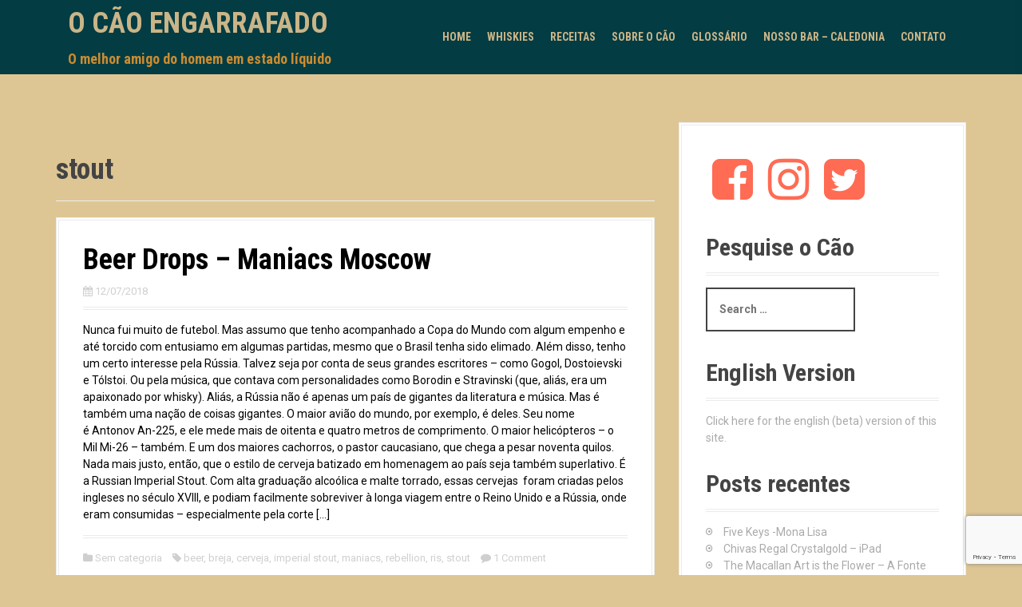

--- FILE ---
content_type: text/html; charset=UTF-8
request_url: https://ocaoengarrafado.com.br/tag/stout/
body_size: 15308
content:
<!DOCTYPE html>
<html lang="pt-BR">
<head>
<meta charset="UTF-8">
<meta name="viewport" content="width=device-width, initial-scale=1">
<link rel="profile" href="http://gmpg.org/xfn/11">


<meta name='robots' content='index, follow, max-image-preview:large, max-snippet:-1, max-video-preview:-1' />
	<style>img:is([sizes="auto" i], [sizes^="auto," i]) { contain-intrinsic-size: 3000px 1500px }</style>
	
	<!-- This site is optimized with the Yoast SEO plugin v25.7 - https://yoast.com/wordpress/plugins/seo/ -->
	<title>Arquivo para stout - O Cão Engarrafado</title>
	<link rel="canonical" href="https://ocaoengarrafado.com.br/tag/stout/" />
	<meta property="og:locale" content="pt_BR" />
	<meta property="og:type" content="article" />
	<meta property="og:title" content="Arquivo para stout - O Cão Engarrafado" />
	<meta property="og:url" content="https://ocaoengarrafado.com.br/tag/stout/" />
	<meta property="og:site_name" content="O Cão Engarrafado" />
	<script type="application/ld+json" class="yoast-schema-graph">{"@context":"https://schema.org","@graph":[{"@type":"CollectionPage","@id":"https://ocaoengarrafado.com.br/tag/stout/","url":"https://ocaoengarrafado.com.br/tag/stout/","name":"Arquivo para stout - O Cão Engarrafado","isPartOf":{"@id":"https://ocaoengarrafado.com.br/#website"},"breadcrumb":{"@id":"https://ocaoengarrafado.com.br/tag/stout/#breadcrumb"},"inLanguage":"pt-BR"},{"@type":"BreadcrumbList","@id":"https://ocaoengarrafado.com.br/tag/stout/#breadcrumb","itemListElement":[{"@type":"ListItem","position":1,"name":"Home","item":"https://ocaoengarrafado.com.br/"},{"@type":"ListItem","position":2,"name":"stout"}]},{"@type":"WebSite","@id":"https://ocaoengarrafado.com.br/#website","url":"https://ocaoengarrafado.com.br/","name":"O Cão Engarrafado","description":"O melhor amigo do homem em estado líquido","publisher":{"@id":"https://ocaoengarrafado.com.br/#organization"},"potentialAction":[{"@type":"SearchAction","target":{"@type":"EntryPoint","urlTemplate":"https://ocaoengarrafado.com.br/?s={search_term_string}"},"query-input":{"@type":"PropertyValueSpecification","valueRequired":true,"valueName":"search_term_string"}}],"inLanguage":"pt-BR"},{"@type":"Organization","@id":"https://ocaoengarrafado.com.br/#organization","name":"O Cão Engarrafado","url":"https://ocaoengarrafado.com.br/","logo":{"@type":"ImageObject","inLanguage":"pt-BR","@id":"https://ocaoengarrafado.com.br/#/schema/logo/image/","url":"https://ocaoengarrafado.com.br/wp-content/uploads/2019/03/WhatsApp-Image-2019-03-19-at-12.43.43.jpeg","contentUrl":"https://ocaoengarrafado.com.br/wp-content/uploads/2019/03/WhatsApp-Image-2019-03-19-at-12.43.43.jpeg","width":881,"height":893,"caption":"O Cão Engarrafado"},"image":{"@id":"https://ocaoengarrafado.com.br/#/schema/logo/image/"},"sameAs":["https://www.facebook.com/blogcaoengarrafado","https://x.com/cao_engarrafado","https://www.instagram.com/ocaoengarrafado/"]}]}</script>
	<!-- / Yoast SEO plugin. -->


<link rel='dns-prefetch' href='//fonts.googleapis.com' />
<link rel="alternate" type="application/rss+xml" title="Feed para O Cão Engarrafado &raquo;" href="https://ocaoengarrafado.com.br/feed/" />
<link rel="alternate" type="application/rss+xml" title="Feed de comentários para O Cão Engarrafado &raquo;" href="https://ocaoengarrafado.com.br/comments/feed/" />
<link rel="alternate" type="application/rss+xml" title="Feed de tag para O Cão Engarrafado &raquo; stout" href="https://ocaoengarrafado.com.br/tag/stout/feed/" />
<script type="text/javascript">
/* <![CDATA[ */
window._wpemojiSettings = {"baseUrl":"https:\/\/s.w.org\/images\/core\/emoji\/16.0.1\/72x72\/","ext":".png","svgUrl":"https:\/\/s.w.org\/images\/core\/emoji\/16.0.1\/svg\/","svgExt":".svg","source":{"concatemoji":"https:\/\/ocaoengarrafado.com.br\/wp-includes\/js\/wp-emoji-release.min.js?ver=6.8.3"}};
/*! This file is auto-generated */
!function(s,n){var o,i,e;function c(e){try{var t={supportTests:e,timestamp:(new Date).valueOf()};sessionStorage.setItem(o,JSON.stringify(t))}catch(e){}}function p(e,t,n){e.clearRect(0,0,e.canvas.width,e.canvas.height),e.fillText(t,0,0);var t=new Uint32Array(e.getImageData(0,0,e.canvas.width,e.canvas.height).data),a=(e.clearRect(0,0,e.canvas.width,e.canvas.height),e.fillText(n,0,0),new Uint32Array(e.getImageData(0,0,e.canvas.width,e.canvas.height).data));return t.every(function(e,t){return e===a[t]})}function u(e,t){e.clearRect(0,0,e.canvas.width,e.canvas.height),e.fillText(t,0,0);for(var n=e.getImageData(16,16,1,1),a=0;a<n.data.length;a++)if(0!==n.data[a])return!1;return!0}function f(e,t,n,a){switch(t){case"flag":return n(e,"\ud83c\udff3\ufe0f\u200d\u26a7\ufe0f","\ud83c\udff3\ufe0f\u200b\u26a7\ufe0f")?!1:!n(e,"\ud83c\udde8\ud83c\uddf6","\ud83c\udde8\u200b\ud83c\uddf6")&&!n(e,"\ud83c\udff4\udb40\udc67\udb40\udc62\udb40\udc65\udb40\udc6e\udb40\udc67\udb40\udc7f","\ud83c\udff4\u200b\udb40\udc67\u200b\udb40\udc62\u200b\udb40\udc65\u200b\udb40\udc6e\u200b\udb40\udc67\u200b\udb40\udc7f");case"emoji":return!a(e,"\ud83e\udedf")}return!1}function g(e,t,n,a){var r="undefined"!=typeof WorkerGlobalScope&&self instanceof WorkerGlobalScope?new OffscreenCanvas(300,150):s.createElement("canvas"),o=r.getContext("2d",{willReadFrequently:!0}),i=(o.textBaseline="top",o.font="600 32px Arial",{});return e.forEach(function(e){i[e]=t(o,e,n,a)}),i}function t(e){var t=s.createElement("script");t.src=e,t.defer=!0,s.head.appendChild(t)}"undefined"!=typeof Promise&&(o="wpEmojiSettingsSupports",i=["flag","emoji"],n.supports={everything:!0,everythingExceptFlag:!0},e=new Promise(function(e){s.addEventListener("DOMContentLoaded",e,{once:!0})}),new Promise(function(t){var n=function(){try{var e=JSON.parse(sessionStorage.getItem(o));if("object"==typeof e&&"number"==typeof e.timestamp&&(new Date).valueOf()<e.timestamp+604800&&"object"==typeof e.supportTests)return e.supportTests}catch(e){}return null}();if(!n){if("undefined"!=typeof Worker&&"undefined"!=typeof OffscreenCanvas&&"undefined"!=typeof URL&&URL.createObjectURL&&"undefined"!=typeof Blob)try{var e="postMessage("+g.toString()+"("+[JSON.stringify(i),f.toString(),p.toString(),u.toString()].join(",")+"));",a=new Blob([e],{type:"text/javascript"}),r=new Worker(URL.createObjectURL(a),{name:"wpTestEmojiSupports"});return void(r.onmessage=function(e){c(n=e.data),r.terminate(),t(n)})}catch(e){}c(n=g(i,f,p,u))}t(n)}).then(function(e){for(var t in e)n.supports[t]=e[t],n.supports.everything=n.supports.everything&&n.supports[t],"flag"!==t&&(n.supports.everythingExceptFlag=n.supports.everythingExceptFlag&&n.supports[t]);n.supports.everythingExceptFlag=n.supports.everythingExceptFlag&&!n.supports.flag,n.DOMReady=!1,n.readyCallback=function(){n.DOMReady=!0}}).then(function(){return e}).then(function(){var e;n.supports.everything||(n.readyCallback(),(e=n.source||{}).concatemoji?t(e.concatemoji):e.wpemoji&&e.twemoji&&(t(e.twemoji),t(e.wpemoji)))}))}((window,document),window._wpemojiSettings);
/* ]]> */
</script>
<link rel='stylesheet' id='moesia-bootstrap-css' href='https://ocaoengarrafado.com.br/wp-content/themes/moesia/css/bootstrap/bootstrap.min.css?ver=1' type='text/css' media='all' />
<link rel='stylesheet' id='pmb_common-css' href='https://ocaoengarrafado.com.br/wp-content/plugins/print-my-blog/assets/styles/pmb-common.css?ver=1755273000' type='text/css' media='all' />
<style id='wp-emoji-styles-inline-css' type='text/css'>

	img.wp-smiley, img.emoji {
		display: inline !important;
		border: none !important;
		box-shadow: none !important;
		height: 1em !important;
		width: 1em !important;
		margin: 0 0.07em !important;
		vertical-align: -0.1em !important;
		background: none !important;
		padding: 0 !important;
	}
</style>
<link rel='stylesheet' id='wp-block-library-css' href='https://ocaoengarrafado.com.br/wp-includes/css/dist/block-library/style.min.css?ver=6.8.3' type='text/css' media='all' />
<style id='classic-theme-styles-inline-css' type='text/css'>
/*! This file is auto-generated */
.wp-block-button__link{color:#fff;background-color:#32373c;border-radius:9999px;box-shadow:none;text-decoration:none;padding:calc(.667em + 2px) calc(1.333em + 2px);font-size:1.125em}.wp-block-file__button{background:#32373c;color:#fff;text-decoration:none}
</style>
<link rel='stylesheet' id='pmb-select2-css' href='https://ocaoengarrafado.com.br/wp-content/plugins/print-my-blog/assets/styles/libs/select2.min.css?ver=4.0.6' type='text/css' media='all' />
<link rel='stylesheet' id='pmb-jquery-ui-css' href='https://ocaoengarrafado.com.br/wp-content/plugins/print-my-blog/assets/styles/libs/jquery-ui/jquery-ui.min.css?ver=1.11.4' type='text/css' media='all' />
<link rel='stylesheet' id='pmb-setup-page-css' href='https://ocaoengarrafado.com.br/wp-content/plugins/print-my-blog/assets/styles/setup-page.css?ver=1755273000' type='text/css' media='all' />
<style id='global-styles-inline-css' type='text/css'>
:root{--wp--preset--aspect-ratio--square: 1;--wp--preset--aspect-ratio--4-3: 4/3;--wp--preset--aspect-ratio--3-4: 3/4;--wp--preset--aspect-ratio--3-2: 3/2;--wp--preset--aspect-ratio--2-3: 2/3;--wp--preset--aspect-ratio--16-9: 16/9;--wp--preset--aspect-ratio--9-16: 9/16;--wp--preset--color--black: #000000;--wp--preset--color--cyan-bluish-gray: #abb8c3;--wp--preset--color--white: #ffffff;--wp--preset--color--pale-pink: #f78da7;--wp--preset--color--vivid-red: #cf2e2e;--wp--preset--color--luminous-vivid-orange: #ff6900;--wp--preset--color--luminous-vivid-amber: #fcb900;--wp--preset--color--light-green-cyan: #7bdcb5;--wp--preset--color--vivid-green-cyan: #00d084;--wp--preset--color--pale-cyan-blue: #8ed1fc;--wp--preset--color--vivid-cyan-blue: #0693e3;--wp--preset--color--vivid-purple: #9b51e0;--wp--preset--gradient--vivid-cyan-blue-to-vivid-purple: linear-gradient(135deg,rgba(6,147,227,1) 0%,rgb(155,81,224) 100%);--wp--preset--gradient--light-green-cyan-to-vivid-green-cyan: linear-gradient(135deg,rgb(122,220,180) 0%,rgb(0,208,130) 100%);--wp--preset--gradient--luminous-vivid-amber-to-luminous-vivid-orange: linear-gradient(135deg,rgba(252,185,0,1) 0%,rgba(255,105,0,1) 100%);--wp--preset--gradient--luminous-vivid-orange-to-vivid-red: linear-gradient(135deg,rgba(255,105,0,1) 0%,rgb(207,46,46) 100%);--wp--preset--gradient--very-light-gray-to-cyan-bluish-gray: linear-gradient(135deg,rgb(238,238,238) 0%,rgb(169,184,195) 100%);--wp--preset--gradient--cool-to-warm-spectrum: linear-gradient(135deg,rgb(74,234,220) 0%,rgb(151,120,209) 20%,rgb(207,42,186) 40%,rgb(238,44,130) 60%,rgb(251,105,98) 80%,rgb(254,248,76) 100%);--wp--preset--gradient--blush-light-purple: linear-gradient(135deg,rgb(255,206,236) 0%,rgb(152,150,240) 100%);--wp--preset--gradient--blush-bordeaux: linear-gradient(135deg,rgb(254,205,165) 0%,rgb(254,45,45) 50%,rgb(107,0,62) 100%);--wp--preset--gradient--luminous-dusk: linear-gradient(135deg,rgb(255,203,112) 0%,rgb(199,81,192) 50%,rgb(65,88,208) 100%);--wp--preset--gradient--pale-ocean: linear-gradient(135deg,rgb(255,245,203) 0%,rgb(182,227,212) 50%,rgb(51,167,181) 100%);--wp--preset--gradient--electric-grass: linear-gradient(135deg,rgb(202,248,128) 0%,rgb(113,206,126) 100%);--wp--preset--gradient--midnight: linear-gradient(135deg,rgb(2,3,129) 0%,rgb(40,116,252) 100%);--wp--preset--font-size--small: 13px;--wp--preset--font-size--medium: 20px;--wp--preset--font-size--large: 36px;--wp--preset--font-size--x-large: 42px;--wp--preset--spacing--20: 0.44rem;--wp--preset--spacing--30: 0.67rem;--wp--preset--spacing--40: 1rem;--wp--preset--spacing--50: 1.5rem;--wp--preset--spacing--60: 2.25rem;--wp--preset--spacing--70: 3.38rem;--wp--preset--spacing--80: 5.06rem;--wp--preset--shadow--natural: 6px 6px 9px rgba(0, 0, 0, 0.2);--wp--preset--shadow--deep: 12px 12px 50px rgba(0, 0, 0, 0.4);--wp--preset--shadow--sharp: 6px 6px 0px rgba(0, 0, 0, 0.2);--wp--preset--shadow--outlined: 6px 6px 0px -3px rgba(255, 255, 255, 1), 6px 6px rgba(0, 0, 0, 1);--wp--preset--shadow--crisp: 6px 6px 0px rgba(0, 0, 0, 1);}:where(.is-layout-flex){gap: 0.5em;}:where(.is-layout-grid){gap: 0.5em;}body .is-layout-flex{display: flex;}.is-layout-flex{flex-wrap: wrap;align-items: center;}.is-layout-flex > :is(*, div){margin: 0;}body .is-layout-grid{display: grid;}.is-layout-grid > :is(*, div){margin: 0;}:where(.wp-block-columns.is-layout-flex){gap: 2em;}:where(.wp-block-columns.is-layout-grid){gap: 2em;}:where(.wp-block-post-template.is-layout-flex){gap: 1.25em;}:where(.wp-block-post-template.is-layout-grid){gap: 1.25em;}.has-black-color{color: var(--wp--preset--color--black) !important;}.has-cyan-bluish-gray-color{color: var(--wp--preset--color--cyan-bluish-gray) !important;}.has-white-color{color: var(--wp--preset--color--white) !important;}.has-pale-pink-color{color: var(--wp--preset--color--pale-pink) !important;}.has-vivid-red-color{color: var(--wp--preset--color--vivid-red) !important;}.has-luminous-vivid-orange-color{color: var(--wp--preset--color--luminous-vivid-orange) !important;}.has-luminous-vivid-amber-color{color: var(--wp--preset--color--luminous-vivid-amber) !important;}.has-light-green-cyan-color{color: var(--wp--preset--color--light-green-cyan) !important;}.has-vivid-green-cyan-color{color: var(--wp--preset--color--vivid-green-cyan) !important;}.has-pale-cyan-blue-color{color: var(--wp--preset--color--pale-cyan-blue) !important;}.has-vivid-cyan-blue-color{color: var(--wp--preset--color--vivid-cyan-blue) !important;}.has-vivid-purple-color{color: var(--wp--preset--color--vivid-purple) !important;}.has-black-background-color{background-color: var(--wp--preset--color--black) !important;}.has-cyan-bluish-gray-background-color{background-color: var(--wp--preset--color--cyan-bluish-gray) !important;}.has-white-background-color{background-color: var(--wp--preset--color--white) !important;}.has-pale-pink-background-color{background-color: var(--wp--preset--color--pale-pink) !important;}.has-vivid-red-background-color{background-color: var(--wp--preset--color--vivid-red) !important;}.has-luminous-vivid-orange-background-color{background-color: var(--wp--preset--color--luminous-vivid-orange) !important;}.has-luminous-vivid-amber-background-color{background-color: var(--wp--preset--color--luminous-vivid-amber) !important;}.has-light-green-cyan-background-color{background-color: var(--wp--preset--color--light-green-cyan) !important;}.has-vivid-green-cyan-background-color{background-color: var(--wp--preset--color--vivid-green-cyan) !important;}.has-pale-cyan-blue-background-color{background-color: var(--wp--preset--color--pale-cyan-blue) !important;}.has-vivid-cyan-blue-background-color{background-color: var(--wp--preset--color--vivid-cyan-blue) !important;}.has-vivid-purple-background-color{background-color: var(--wp--preset--color--vivid-purple) !important;}.has-black-border-color{border-color: var(--wp--preset--color--black) !important;}.has-cyan-bluish-gray-border-color{border-color: var(--wp--preset--color--cyan-bluish-gray) !important;}.has-white-border-color{border-color: var(--wp--preset--color--white) !important;}.has-pale-pink-border-color{border-color: var(--wp--preset--color--pale-pink) !important;}.has-vivid-red-border-color{border-color: var(--wp--preset--color--vivid-red) !important;}.has-luminous-vivid-orange-border-color{border-color: var(--wp--preset--color--luminous-vivid-orange) !important;}.has-luminous-vivid-amber-border-color{border-color: var(--wp--preset--color--luminous-vivid-amber) !important;}.has-light-green-cyan-border-color{border-color: var(--wp--preset--color--light-green-cyan) !important;}.has-vivid-green-cyan-border-color{border-color: var(--wp--preset--color--vivid-green-cyan) !important;}.has-pale-cyan-blue-border-color{border-color: var(--wp--preset--color--pale-cyan-blue) !important;}.has-vivid-cyan-blue-border-color{border-color: var(--wp--preset--color--vivid-cyan-blue) !important;}.has-vivid-purple-border-color{border-color: var(--wp--preset--color--vivid-purple) !important;}.has-vivid-cyan-blue-to-vivid-purple-gradient-background{background: var(--wp--preset--gradient--vivid-cyan-blue-to-vivid-purple) !important;}.has-light-green-cyan-to-vivid-green-cyan-gradient-background{background: var(--wp--preset--gradient--light-green-cyan-to-vivid-green-cyan) !important;}.has-luminous-vivid-amber-to-luminous-vivid-orange-gradient-background{background: var(--wp--preset--gradient--luminous-vivid-amber-to-luminous-vivid-orange) !important;}.has-luminous-vivid-orange-to-vivid-red-gradient-background{background: var(--wp--preset--gradient--luminous-vivid-orange-to-vivid-red) !important;}.has-very-light-gray-to-cyan-bluish-gray-gradient-background{background: var(--wp--preset--gradient--very-light-gray-to-cyan-bluish-gray) !important;}.has-cool-to-warm-spectrum-gradient-background{background: var(--wp--preset--gradient--cool-to-warm-spectrum) !important;}.has-blush-light-purple-gradient-background{background: var(--wp--preset--gradient--blush-light-purple) !important;}.has-blush-bordeaux-gradient-background{background: var(--wp--preset--gradient--blush-bordeaux) !important;}.has-luminous-dusk-gradient-background{background: var(--wp--preset--gradient--luminous-dusk) !important;}.has-pale-ocean-gradient-background{background: var(--wp--preset--gradient--pale-ocean) !important;}.has-electric-grass-gradient-background{background: var(--wp--preset--gradient--electric-grass) !important;}.has-midnight-gradient-background{background: var(--wp--preset--gradient--midnight) !important;}.has-small-font-size{font-size: var(--wp--preset--font-size--small) !important;}.has-medium-font-size{font-size: var(--wp--preset--font-size--medium) !important;}.has-large-font-size{font-size: var(--wp--preset--font-size--large) !important;}.has-x-large-font-size{font-size: var(--wp--preset--font-size--x-large) !important;}
:where(.wp-block-post-template.is-layout-flex){gap: 1.25em;}:where(.wp-block-post-template.is-layout-grid){gap: 1.25em;}
:where(.wp-block-columns.is-layout-flex){gap: 2em;}:where(.wp-block-columns.is-layout-grid){gap: 2em;}
:root :where(.wp-block-pullquote){font-size: 1.5em;line-height: 1.6;}
</style>
<link rel='stylesheet' id='cptch_stylesheet-css' href='https://ocaoengarrafado.com.br/wp-content/plugins/captcha/css/front_end_style.css?ver=4.4.5' type='text/css' media='all' />
<link rel='stylesheet' id='dashicons-css' href='https://ocaoengarrafado.com.br/wp-includes/css/dashicons.min.css?ver=6.8.3' type='text/css' media='all' />
<link rel='stylesheet' id='cptch_desktop_style-css' href='https://ocaoengarrafado.com.br/wp-content/plugins/captcha/css/desktop_style.css?ver=4.4.5' type='text/css' media='all' />
<link rel='stylesheet' id='contact-form-7-css' href='https://ocaoengarrafado.com.br/wp-content/plugins/contact-form-7/includes/css/styles.css?ver=6.1.1' type='text/css' media='all' />
<link rel='stylesheet' id='moesia-style-css' href='https://ocaoengarrafado.com.br/wp-content/themes/moesia/style.css?ver=6.8.3' type='text/css' media='all' />
<style id='moesia-style-inline-css' type='text/css'>
.services-area .widget-title { color: #444444; }
.services-area .widget-title:after { border-color: ; }
.service-desc { color: #aaaaaa; }
.employees-area { background-color:  !important; }
.employees-area .widget-title { color: ; }
.employees-area .widget-title:after { border-color: ; }
.employee-name { color: ; }
.employee-position, .employee-social a { color: ; }
.employee-desc { color: ; }
.testimonials-area { background-color:  !important; }
.testimonials-area .widget-title { color: ; }
.testimonials-area .widget-title:after { border-color: ; }
.client-function { color: ; }
.client-name { color: ; }
.testimonial-body { background-color: ; }
.testimonial-body:after { border-top-color: ; }
.testimonial-body { color: ; }
.skills-area { background-color:  !important; }
.skills-area .widget-title { color: ; }
.skills-area .widget-title:after { border-color: ; }
.skill-bar div { background-color: ; }
.skills-desc, .skills-list { color: ; }
.facts-area { background-color:  !important; }
.facts-area .widget-title { color: ; }
.facts-area .widget-title:after { border-color: ; }
.fact { color: ; }
.fact-name { color: ; }
.clients-area { background-color:  !important; }
.clients-area .widget-title { color: ; }
.clients-area .widget-title:after { border-color: ; }
.slick-prev:before, .slick-next:before { color: ; }
.blockquote-area { background-color:  !important; }
.blockquote-area .widget-title { color: ; }
.blockquote-area .widget-title:after { border-color: ; }
.blockquote-area blockquote:before { color: ; }
.blockquote-area blockquote { color: ; }
.social-area { background-color:  !important; }
.social-area .widget-title { color: ; }
.social-area a:before { color: #dd9933; }
.projects-area { background-color:  !important; }
.projects-area .widget-title { color: ; }
.projects-area .widget-title:after { border-color: ; }
.project-image { background-color: ; }
.link-icon, .pp-icon { color: ; }
.latest-news-area { background-color:  !important; }
.latest-news-area .widget-title { color: ; }
.latest-news-area .widget-title:after { border-color: ; }
.latest-news-area .entry-title a { color: ; }
.blog-post { color: ; }
.all-news { color: ; border-color: ; }
.action-area { background-color: ; }
.action-area .widget-title { color: ; }
.action-area .widget-title:after { border-color: ; }
.action-text { color: ; }
.call-to-action { background-color: ; }
.call-to-action { box-shadow: 0 5px 0 #c2503d; }
.welcome-title { color: ; }
.welcome-desc { color: ; }
.welcome-button { background-color: #dd9933; }
.welcome-button { box-shadow: 0 5px 0 #C2503D; }
.welcome-button:active { box-shadow: 0 2px 0 #C2503D; }
.post-navigation .nav-previous, .post-navigation .nav-next, .paging-navigation .nav-previous, .paging-navigation .nav-next, .comment-respond input[type="submit"] { background-color: ; }
.main-navigation a:hover, .entry-title a:hover, .entry-meta a:hover, .entry-footer a:hover, .social-widget li a::before, .author-social a, .widget a:hover, blockquote:before { color: ; }
.panel.widget .widget-title:after, .so-panel.widget .widget-title:after { border-color: ; }
::selection { background-color: ; }
::-moz-selection { background-color: ; }
.site-title a { color: #ddc694; }
.site-description { color: #dd9933; }
.entry-title, .entry-title a { color: #000000; }
body { color: #000000; }
.top-bar { background-color: #003f47; }
.main-navigation a { color: #ddc694; }
.footer-widget-area, .site-footer { background-color: #003f47; }
.welcome-logo { max-width:500px; }
.site-branding, .main-navigation li { padding-top:10px; padding-bottom:10px; }
.menu-toggle { margin:10px 0;}
@media screen and (min-width: 992px) { .is-sticky .site-branding, .is-sticky .main-navigation li { padding-top:10px; padding-bottom:10px; } }
@media only screen and (min-width: 1025px) { .has-banner,.has-banner::after { max-height:1440px; } }
@media only screen and (min-width: 1199px) { .has-banner,.has-banner::after { max-height:1440px; } }
@media only screen and (min-width: 991px) { .welcome-info { top:100px; } }
@media only screen and (min-width: 1199px) { .welcome-info { top:100px; } }

</style>
<link rel='stylesheet' id='moesia-roboto-condensed-css' href='//fonts.googleapis.com/css?family=Roboto+Condensed%3A700&#038;ver=6.8.3' type='text/css' media='all' />
<link rel='stylesheet' id='moesia-roboto-css' href='//fonts.googleapis.com/css?family=Roboto%3A400%2C400italic%2C700%2C700italic&#038;ver=6.8.3' type='text/css' media='all' />
<link rel='stylesheet' id='moesia-font-awesome-css' href='https://ocaoengarrafado.com.br/wp-content/themes/moesia/fonts/font-awesome.min.css?ver=6.8.3' type='text/css' media='all' />
<link rel='stylesheet' id='moesia-animations-css' href='https://ocaoengarrafado.com.br/wp-content/themes/moesia/css/animate/animate.min.css?ver=6.8.3' type='text/css' media='all' />
<link rel='stylesheet' id='jquery-lazyloadxt-spinner-css-css' href='//ocaoengarrafado.com.br/wp-content/plugins/a3-lazy-load/assets/css/jquery.lazyloadxt.spinner.css?ver=6.8.3' type='text/css' media='all' />
<link rel='stylesheet' id='a3a3_lazy_load-css' href='//ocaoengarrafado.com.br/wp-content/uploads/sass/a3_lazy_load.min.css?ver=1500575472' type='text/css' media='all' />
<script type="text/javascript" src="https://ocaoengarrafado.com.br/wp-includes/js/jquery/jquery.min.js?ver=3.7.1" id="jquery-core-js"></script>
<script type="text/javascript" src="https://ocaoengarrafado.com.br/wp-includes/js/jquery/jquery-migrate.min.js?ver=3.4.1" id="jquery-migrate-js"></script>
<script type="text/javascript" src="https://ocaoengarrafado.com.br/wp-content/themes/moesia/js/waypoints.min.js?ver=1" id="moesia-waypoints-js"></script>
<script type="text/javascript" src="https://ocaoengarrafado.com.br/wp-content/themes/moesia/js/wow.min.js?ver=1" id="moesia-wow-js"></script>
<script type="text/javascript" src="https://ocaoengarrafado.com.br/wp-content/themes/moesia/js/wow-init.js?ver=1" id="moesia-wow-init-js"></script>
<script type="text/javascript" src="https://ocaoengarrafado.com.br/wp-content/themes/moesia/js/jquery.sticky.js?ver=1" id="moesia-sticky-js"></script>
<script type="text/javascript" src="https://ocaoengarrafado.com.br/wp-content/themes/moesia/js/scripts.js?ver=1" id="moesia-scripts-js"></script>
<script type="text/javascript" src="https://ocaoengarrafado.com.br/wp-content/themes/moesia/js/jquery.fitvids.js?ver=1" id="moesia-fitvids-js"></script>
<link rel="https://api.w.org/" href="https://ocaoengarrafado.com.br/wp-json/" /><link rel="alternate" title="JSON" type="application/json" href="https://ocaoengarrafado.com.br/wp-json/wp/v2/tags/522" /><link rel="EditURI" type="application/rsd+xml" title="RSD" href="https://ocaoengarrafado.com.br/xmlrpc.php?rsd" />
<meta name="theme-color" content="#ddc694">
<meta name="apple-mobile-web-app-capable" content="yes">    
<meta name="apple-mobile-web-app-status-bar-style" content="black-translucent"><!--[if lt IE 9]>
<script src="https://ocaoengarrafado.com.br/wp-content/themes/moesia/js/html5shiv.js"></script>
<![endif]-->
			<style type="text/css">
				@media only screen and (min-width: 1025px) {	
					.has-banner:after {
					    					    	background-image: url(https://ocaoengarrafado.com.br/wp-content/uploads/2022/07/cropped-Saze-e-Bowmore2-1-scaled-1.jpg);
					    					}
				}		
			</style>
	<style type="text/css" id="custom-background-css">
body.custom-background { background-color: #ddc694; }
</style>
	</head>

<body class="archive tag tag-stout tag-522 custom-background wp-theme-moesia">

<div id="page" class="hfeed site">
	<a class="skip-link screen-reader-text" href="#content">Skip to content</a>

		<div class="top-bar">
			<div class="container">
				<div class="site-branding col-md-4"><h1 class="site-title"><a href="https://ocaoengarrafado.com.br/" rel="home">O Cão Engarrafado</a></h1><h2 class="site-description">O melhor amigo do homem em estado líquido</h2></div><button class="menu-toggle btn"><i class="fa fa-bars"></i></button>
				<nav id="site-navigation" class="main-navigation col-md-8" role="navigation"><div class="menu-menu-1-container"><ul id="menu-menu-1" class="menu"><li id="menu-item-38" class="menu-item menu-item-type-custom menu-item-object-custom menu-item-home menu-item-38"><a href="http://ocaoengarrafado.com.br/">Home</a></li>
<li id="menu-item-226" class="menu-item menu-item-type-taxonomy menu-item-object-category menu-item-has-children menu-item-226"><a href="https://ocaoengarrafado.com.br/category/whiskies/">Whiskies</a>
<ul class="sub-menu">
	<li id="menu-item-1137" class="menu-item menu-item-type-taxonomy menu-item-object-category menu-item-has-children menu-item-1137"><a href="https://ocaoengarrafado.com.br/category/single-malts/">Single Malts</a>
	<ul class="sub-menu">
		<li id="menu-item-1139" class="menu-item menu-item-type-taxonomy menu-item-object-category menu-item-has-children menu-item-1139"><a href="https://ocaoengarrafado.com.br/category/whisky-escoces/highlands/">Highlands</a>
		<ul class="sub-menu">
			<li id="menu-item-1140" class="menu-item menu-item-type-taxonomy menu-item-object-category menu-item-1140"><a href="https://ocaoengarrafado.com.br/category/whisky-escoces/highlands/ancnoc/">AnCnoc</a></li>
			<li id="menu-item-2908" class="menu-item menu-item-type-taxonomy menu-item-object-category menu-item-2908"><a href="https://ocaoengarrafado.com.br/category/whisky-escoces/highlands/glen-ord/">Glen Ord</a></li>
			<li id="menu-item-1141" class="menu-item menu-item-type-taxonomy menu-item-object-category menu-item-1141"><a href="https://ocaoengarrafado.com.br/category/whisky-escoces/highlands/glenglassauh/">Glenglassaugh</a></li>
			<li id="menu-item-1142" class="menu-item menu-item-type-taxonomy menu-item-object-category menu-item-1142"><a href="https://ocaoengarrafado.com.br/category/whisky-escoces/highlands/glenmorangie/">Glenmorangie</a></li>
			<li id="menu-item-4195" class="menu-item menu-item-type-taxonomy menu-item-object-category menu-item-4195"><a href="https://ocaoengarrafado.com.br/category/whisky-escoces/highlands/oban/">Oban</a></li>
			<li id="menu-item-1679" class="menu-item menu-item-type-taxonomy menu-item-object-category menu-item-1679"><a href="https://ocaoengarrafado.com.br/category/whisky-escoces/highlands/pulteney/">Pulteney</a></li>
			<li id="menu-item-1143" class="menu-item menu-item-type-taxonomy menu-item-object-category menu-item-1143"><a href="https://ocaoengarrafado.com.br/category/whisky-escoces/highlands/the-dalmore/">The Dalmore</a></li>
		</ul>
</li>
		<li id="menu-item-1144" class="menu-item menu-item-type-taxonomy menu-item-object-category menu-item-has-children menu-item-1144"><a href="https://ocaoengarrafado.com.br/category/whisky-escoces/islands/">Islands</a>
		<ul class="sub-menu">
			<li id="menu-item-1146" class="menu-item menu-item-type-taxonomy menu-item-object-category menu-item-1146"><a href="https://ocaoengarrafado.com.br/category/whisky-escoces/islands/jura/">Jura</a></li>
			<li id="menu-item-1145" class="menu-item menu-item-type-taxonomy menu-item-object-category menu-item-1145"><a href="https://ocaoengarrafado.com.br/category/whisky-escoces/islands/highland-park/">Highland Park</a></li>
			<li id="menu-item-1147" class="menu-item menu-item-type-taxonomy menu-item-object-category menu-item-1147"><a href="https://ocaoengarrafado.com.br/category/whisky-escoces/islands/talisker/">Talisker</a></li>
			<li id="menu-item-1436" class="menu-item menu-item-type-taxonomy menu-item-object-category menu-item-1436"><a href="https://ocaoengarrafado.com.br/category/whisky-escoces/islands/tobermory/">Tobermory</a></li>
		</ul>
</li>
		<li id="menu-item-1148" class="menu-item menu-item-type-taxonomy menu-item-object-category menu-item-has-children menu-item-1148"><a href="https://ocaoengarrafado.com.br/category/whisky-escoces/islay/">Islay</a>
		<ul class="sub-menu">
			<li id="menu-item-1149" class="menu-item menu-item-type-taxonomy menu-item-object-category menu-item-1149"><a href="https://ocaoengarrafado.com.br/category/whisky-escoces/islay/ardbeg/">Ardbeg</a></li>
			<li id="menu-item-4196" class="menu-item menu-item-type-taxonomy menu-item-object-category menu-item-4196"><a href="https://ocaoengarrafado.com.br/category/whisky-escoces/islay/bowmore/">Bowmore</a></li>
			<li id="menu-item-1335" class="menu-item menu-item-type-taxonomy menu-item-object-category menu-item-1335"><a href="https://ocaoengarrafado.com.br/category/whisky-escoces/islay/bruichladdich/">Bruichladdich</a></li>
			<li id="menu-item-2909" class="menu-item menu-item-type-taxonomy menu-item-object-category menu-item-2909"><a href="https://ocaoengarrafado.com.br/category/whisky-escoces/islay/caol-ila-islay/">Caol Ila</a></li>
			<li id="menu-item-1150" class="menu-item menu-item-type-taxonomy menu-item-object-category menu-item-1150"><a href="https://ocaoengarrafado.com.br/category/whisky-escoces/islay/lagavulin/">Lagavulin</a></li>
			<li id="menu-item-1151" class="menu-item menu-item-type-taxonomy menu-item-object-category menu-item-1151"><a href="https://ocaoengarrafado.com.br/category/whisky-escoces/islay/laphroaig/">Laphroaig</a></li>
		</ul>
</li>
		<li id="menu-item-1152" class="menu-item menu-item-type-taxonomy menu-item-object-category menu-item-has-children menu-item-1152"><a href="https://ocaoengarrafado.com.br/category/whisky-escoces/lowlands/">Lowlands</a>
		<ul class="sub-menu">
			<li id="menu-item-4194" class="menu-item menu-item-type-taxonomy menu-item-object-category menu-item-4194"><a href="https://ocaoengarrafado.com.br/category/whisky-escoces/lowlands/glenkinchie/">Glenkinchie</a></li>
		</ul>
</li>
		<li id="menu-item-1153" class="menu-item menu-item-type-taxonomy menu-item-object-category menu-item-has-children menu-item-1153"><a href="https://ocaoengarrafado.com.br/category/whisky-escoces/speyside/">Speyside</a>
		<ul class="sub-menu">
			<li id="menu-item-1364" class="menu-item menu-item-type-taxonomy menu-item-object-category menu-item-1364"><a href="https://ocaoengarrafado.com.br/category/whisky-escoces/speyside/aberlour/">Aberlour</a></li>
			<li id="menu-item-1154" class="menu-item menu-item-type-taxonomy menu-item-object-category menu-item-1154"><a href="https://ocaoengarrafado.com.br/category/whisky-escoces/speyside/cardhu/">Cardhu</a></li>
			<li id="menu-item-3106" class="menu-item menu-item-type-taxonomy menu-item-object-category menu-item-3106"><a href="https://ocaoengarrafado.com.br/category/whisky-escoces/speyside/craigellachie/">Craigellachie</a></li>
			<li id="menu-item-3104" class="menu-item menu-item-type-taxonomy menu-item-object-category menu-item-3104"><a href="https://ocaoengarrafado.com.br/category/whisky-escoces/speyside/glen-moray/">Glen Moray</a></li>
			<li id="menu-item-1155" class="menu-item menu-item-type-taxonomy menu-item-object-category menu-item-1155"><a href="https://ocaoengarrafado.com.br/category/whisky-escoces/speyside/glenfarclas/">Glenfarclas</a></li>
			<li id="menu-item-1156" class="menu-item menu-item-type-taxonomy menu-item-object-category menu-item-1156"><a href="https://ocaoengarrafado.com.br/category/whisky-escoces/speyside/glenfiddich/">Glenfiddich</a></li>
			<li id="menu-item-1157" class="menu-item menu-item-type-taxonomy menu-item-object-category menu-item-1157"><a href="https://ocaoengarrafado.com.br/category/whisky-escoces/speyside/the-balvenie/">The Balvenie</a></li>
			<li id="menu-item-1158" class="menu-item menu-item-type-taxonomy menu-item-object-category menu-item-1158"><a href="https://ocaoengarrafado.com.br/category/whisky-escoces/speyside/the-glenlivet/">The Glenlivet</a></li>
			<li id="menu-item-1159" class="menu-item menu-item-type-taxonomy menu-item-object-category menu-item-1159"><a href="https://ocaoengarrafado.com.br/category/whisky-escoces/speyside/the-macallan/">The Macallan</a></li>
		</ul>
</li>
		<li id="menu-item-1540" class="menu-item menu-item-type-taxonomy menu-item-object-category menu-item-has-children menu-item-1540"><a href="https://ocaoengarrafado.com.br/category/single-malts/campbeltown/">Campbeltown</a>
		<ul class="sub-menu">
			<li id="menu-item-1541" class="menu-item menu-item-type-taxonomy menu-item-object-category menu-item-1541"><a href="https://ocaoengarrafado.com.br/category/single-malts/campbeltown/springbank/">Springbank</a></li>
			<li id="menu-item-1581" class="menu-item menu-item-type-taxonomy menu-item-object-category menu-item-1581"><a href="https://ocaoengarrafado.com.br/category/single-malts/campbeltown/glen-scotia/">Glen Scotia</a></li>
		</ul>
</li>
	</ul>
</li>
	<li id="menu-item-1130" class="menu-item menu-item-type-taxonomy menu-item-object-category menu-item-has-children menu-item-1130"><a href="https://ocaoengarrafado.com.br/category/blended-whisky/">Blended Whisky</a>
	<ul class="sub-menu">
		<li id="menu-item-1133" class="menu-item menu-item-type-taxonomy menu-item-object-category menu-item-1133"><a href="https://ocaoengarrafado.com.br/category/blended-whisky/johnniewalker/">Johnnie Walker</a></li>
		<li id="menu-item-1131" class="menu-item menu-item-type-taxonomy menu-item-object-category menu-item-1131"><a href="https://ocaoengarrafado.com.br/category/blended-whisky/chivasregal/">Chivas Regal</a></li>
		<li id="menu-item-3105" class="menu-item menu-item-type-taxonomy menu-item-object-category menu-item-3105"><a href="https://ocaoengarrafado.com.br/category/blended-whisky/cutty-sark/">Cutty Sark</a></li>
		<li id="menu-item-1363" class="menu-item menu-item-type-taxonomy menu-item-object-category menu-item-1363"><a href="https://ocaoengarrafado.com.br/category/blended-whisky/compass-box/">Compass Box</a></li>
		<li id="menu-item-1132" class="menu-item menu-item-type-taxonomy menu-item-object-category menu-item-1132"><a href="https://ocaoengarrafado.com.br/category/blended-whisky/famousgrouse/">Famous Grouse</a></li>
		<li id="menu-item-1134" class="menu-item menu-item-type-taxonomy menu-item-object-category menu-item-1134"><a href="https://ocaoengarrafado.com.br/category/blended-whisky/oldparr/">Old Parr</a></li>
		<li id="menu-item-1136" class="menu-item menu-item-type-taxonomy menu-item-object-category menu-item-1136"><a href="https://ocaoengarrafado.com.br/category/blended-whisky/royalsalute/">Royal Salute</a></li>
		<li id="menu-item-1166" class="menu-item menu-item-type-taxonomy menu-item-object-category menu-item-1166"><a href="https://ocaoengarrafado.com.br/category/whisky-japones/hibiki/">Hibiki</a></li>
		<li id="menu-item-1167" class="menu-item menu-item-type-taxonomy menu-item-object-category menu-item-1167"><a href="https://ocaoengarrafado.com.br/category/whisky-japones/kakubin/">Kakubin</a></li>
		<li id="menu-item-1135" class="menu-item menu-item-type-taxonomy menu-item-object-category menu-item-1135"><a href="https://ocaoengarrafado.com.br/category/blended-whisky/outros/">Outros</a></li>
	</ul>
</li>
	<li id="menu-item-1163" class="menu-item menu-item-type-taxonomy menu-item-object-category menu-item-has-children menu-item-1163"><a href="https://ocaoengarrafado.com.br/category/whisky-irlandes/">Whisky Irlandês</a>
	<ul class="sub-menu">
		<li id="menu-item-1164" class="menu-item menu-item-type-taxonomy menu-item-object-category menu-item-1164"><a href="https://ocaoengarrafado.com.br/category/whisky-irlandes/jameson/">Jameson</a></li>
		<li id="menu-item-2907" class="menu-item menu-item-type-taxonomy menu-item-object-category menu-item-2907"><a href="https://ocaoengarrafado.com.br/category/whisky-irlandes/teeling/">Teeling</a></li>
	</ul>
</li>
	<li id="menu-item-1160" class="menu-item menu-item-type-taxonomy menu-item-object-category menu-item-has-children menu-item-1160"><a href="https://ocaoengarrafado.com.br/category/whisky-japones/">Whisky Japonês</a>
	<ul class="sub-menu">
		<li id="menu-item-1161" class="menu-item menu-item-type-taxonomy menu-item-object-category menu-item-1161"><a href="https://ocaoengarrafado.com.br/category/whisky-japones/hakushu/">Hakushu</a></li>
		<li id="menu-item-1162" class="menu-item menu-item-type-taxonomy menu-item-object-category menu-item-1162"><a href="https://ocaoengarrafado.com.br/category/whisky-japones/yamazaki/">Yamazaki</a></li>
		<li id="menu-item-2910" class="menu-item menu-item-type-taxonomy menu-item-object-category menu-item-2910"><a href="https://ocaoengarrafado.com.br/category/whisky-japones/kakubin/">Kakubin</a></li>
		<li id="menu-item-2911" class="menu-item menu-item-type-taxonomy menu-item-object-category menu-item-2911"><a href="https://ocaoengarrafado.com.br/category/whisky-japones/nikka/">Nikka</a></li>
	</ul>
</li>
	<li id="menu-item-1165" class="menu-item menu-item-type-taxonomy menu-item-object-category menu-item-1165"><a href="https://ocaoengarrafado.com.br/category/whiskey-americano/">Whiskey Americano</a></li>
	<li id="menu-item-1344" class="menu-item menu-item-type-taxonomy menu-item-object-category menu-item-has-children menu-item-1344"><a href="https://ocaoengarrafado.com.br/category/single-malts/resto-do-mundo/">Resto do Mundo</a>
	<ul class="sub-menu">
		<li id="menu-item-3426" class="menu-item menu-item-type-taxonomy menu-item-object-category menu-item-3426"><a href="https://ocaoengarrafado.com.br/category/single-malts/resto-do-mundo/locher-santis/">Locher &#8211; Säntis</a></li>
		<li id="menu-item-3427" class="menu-item menu-item-type-taxonomy menu-item-object-category menu-item-3427"><a href="https://ocaoengarrafado.com.br/category/puni/">Puni</a></li>
	</ul>
</li>
	<li id="menu-item-1197" class="menu-item menu-item-type-taxonomy menu-item-object-category menu-item-1197"><a href="https://ocaoengarrafado.com.br/category/curiosidades/">Curiosidades</a></li>
</ul>
</li>
<li id="menu-item-851" class="menu-item menu-item-type-taxonomy menu-item-object-category menu-item-has-children menu-item-851"><a href="https://ocaoengarrafado.com.br/category/receitas/">Receitas</a>
<ul class="sub-menu">
	<li id="menu-item-852" class="menu-item menu-item-type-taxonomy menu-item-object-category menu-item-852"><a href="https://ocaoengarrafado.com.br/category/coqueteis/">Coquetéis</a></li>
	<li id="menu-item-853" class="menu-item menu-item-type-taxonomy menu-item-object-category menu-item-853"><a href="https://ocaoengarrafado.com.br/category/pratos/">Pratos</a></li>
</ul>
</li>
<li id="menu-item-40" class="menu-item menu-item-type-post_type menu-item-object-page menu-item-40"><a href="https://ocaoengarrafado.com.br/sobre-o-cao/">Sobre o Cão</a></li>
<li id="menu-item-9526" class="menu-item menu-item-type-post_type menu-item-object-page menu-item-9526"><a href="https://ocaoengarrafado.com.br/glossario/">Glossário</a></li>
<li id="menu-item-7588" class="menu-item menu-item-type-post_type menu-item-object-page menu-item-7588"><a href="https://ocaoengarrafado.com.br/nosso-bar-caledonia-whisky-co/">Nosso Bar &#8211; Caledonia</a></li>
<li id="menu-item-39" class="menu-item menu-item-type-post_type menu-item-object-page menu-item-39"><a href="https://ocaoengarrafado.com.br/contato/">Contato</a></li>
</ul></div></nav></div></div>						<header id="masthead" class="site-header" role="banner">
											</header><!-- #masthead -->
		
						<div id="content" class="site-content clearfix container">
		
	<section id="primary" class="content-area">
		<main id="main" class="site-main" role="main">

		
			<header class="page-header">
				<h1 class="page-title">
					stout				</h1>
							</header><!-- .page-header -->

						
				
<article id="post-4807" class="clearfix post-4807 post type-post status-publish format-standard hentry category-sem-categoria tag-beer tag-breja tag-cerveja tag-imperial-stout tag-maniacs tag-rebellion tag-ris tag-stout">

	

				
	<div class="post-content ">
		<header class="entry-header">
			<h1 class="entry-title"><a href="https://ocaoengarrafado.com.br/maniacs-moscow/" rel="bookmark">Beer Drops &#8211; Maniacs Moscow</a></h1>
						<div class="entry-meta">
				<span class="posted-on"><i class="fa fa-calendar"></i> <a href="https://ocaoengarrafado.com.br/maniacs-moscow/" rel="bookmark"><time class="entry-date published" datetime="2018-07-12T17:17:39-03:00">12/07/2018</time><time class="updated" datetime="2018-07-12T17:26:05-03:00">12/07/2018</time></a></span><span class="byline"><i class="fa fa-user"></i> <span class="author vcard"><a class="url fn n" href="https://ocaoengarrafado.com.br/author/ocaoengarrafado/">ocaoengarrafado</a></span></span>			</div><!-- .entry-meta -->
					</header><!-- .entry-header -->

		<div class="entry-summary">
							<p>Nunca fui muito de futebol. Mas assumo que tenho acompanhado a Copa do Mundo com algum empenho e até torcido com entusiamo em algumas partidas, mesmo que o Brasil tenha sido elimado. Além disso, tenho um certo interesse pela Rússia. Talvez seja por conta de seus grandes escritores &#8211; como Gogol, Dostoievski e Tólstoi. Ou pela música, que contava com personalidades como Borodin e Stravinski (que, aliás, era um apaixonado por whisky). Aliás, a Rússia não é apenas um país de gigantes da literatura e música. Mas é também uma nação de coisas gigantes. O maior avião do mundo, por exemplo, é deles. Seu nome é Antonov An-225, e ele mede mais de oitenta e quatro metros de comprimento. O maior helicópteros &#8211; o Mil Mi-26 &#8211; também. E um dos maiores cachorros, o pastor caucasiano, que chega a pesar noventa quilos. Nada mais justo, então, que o estilo de cerveja batizado em homenagem ao país seja também superlativo. É a Russian Imperial Stout. Com alta graduação alcoólica e malte torrado, essas cervejas  foram criadas pelos ingleses no século XVIII, e podiam facilmente sobreviver à longa viagem entre o Reino Unido e a Rússia, onde eram consumidas &#8211; especialmente pela corte [&hellip;]</p>
					</div><!-- .entry-content -->

		<footer class="entry-footer">
											<span class="cat-links">
					<i class="fa fa-folder"></i>&nbsp;<a href="https://ocaoengarrafado.com.br/category/sem-categoria/" rel="category tag">Sem categoria</a>				</span>
				
								<span class="tags-links">
					<i class="fa fa-tag"></i>&nbsp;<a href="https://ocaoengarrafado.com.br/tag/beer/" rel="tag">beer</a>, <a href="https://ocaoengarrafado.com.br/tag/breja/" rel="tag">breja</a>, <a href="https://ocaoengarrafado.com.br/tag/cerveja/" rel="tag">cerveja</a>, <a href="https://ocaoengarrafado.com.br/tag/imperial-stout/" rel="tag">imperial stout</a>, <a href="https://ocaoengarrafado.com.br/tag/maniacs/" rel="tag">maniacs</a>, <a href="https://ocaoengarrafado.com.br/tag/rebellion/" rel="tag">rebellion</a>, <a href="https://ocaoengarrafado.com.br/tag/ris/" rel="tag">ris</a>, <a href="https://ocaoengarrafado.com.br/tag/stout/" rel="tag">stout</a>				</span>
							
						<span class="comments-link"><i class="fa fa-comment"></i>&nbsp;<a href="https://ocaoengarrafado.com.br/maniacs-moscow/#comments">1 Comment</a></span>
			
					</footer><!-- .entry-footer -->
	</div>

</article><!-- #post-## -->
			
				
<article id="post-2041" class="clearfix post-2041 post type-post status-publish format-standard hentry category-blended-whisky category-jameson category-whisky-irlandes tag-caskmates tag-cervejaria tag-finalizacao tag-irish tag-irlandes tag-jameson tag-stout tag-whiskey">

	

				
	<div class="post-content ">
		<header class="entry-header">
			<h1 class="entry-title"><a href="https://ocaoengarrafado.com.br/jameson-caskmates/" rel="bookmark">(mais que um) Drops &#8211; Jameson Caskmates</a></h1>
						<div class="entry-meta">
				<span class="posted-on"><i class="fa fa-calendar"></i> <a href="https://ocaoengarrafado.com.br/jameson-caskmates/" rel="bookmark"><time class="entry-date published" datetime="2016-11-22T16:20:23-02:00">22/11/2016</time><time class="updated" datetime="2018-01-25T01:04:04-02:00">25/01/2018</time></a></span><span class="byline"><i class="fa fa-user"></i> <span class="author vcard"><a class="url fn n" href="https://ocaoengarrafado.com.br/author/ocaoengarrafado/">ocaoengarrafado</a></span></span>			</div><!-- .entry-meta -->
					</header><!-- .entry-header -->

		<div class="entry-summary">
							<p>Goiabada e queijo, hot dog e mostarda, limão e cachaça. Batata palha e estrogonofe, vermute e campari, linguiça e feijão. TPM e chocolate, Microsoft Windows e Ctrl + Alt + Del. Chuva e Netflix, hambúrguer e batata frita e bacon com absolutamente tudo. Há coisas que foram criadas para combinarem, involuntariamente, com outras. Coisas cujo resultado é maior do que a soma das partes. O melhor exemplo no mundo do whisky é o Jameson Caskmates e a cerveja Franciscan Well. O desenvolvimento do Jameson Caskmates foi muito semelhante àquele do Glenfiddich IPA Experiment. Ele teria surgido de uma conversa entre dois amigos de longa data, Shane Long, mestre cervejeiro da Franciscan Well Brewery, e Dave Quinn, o mestre de ciência de whisky da Jameson. Shane queria produzir uma cerveja escura que fosse maturada em barricas de whiskey. Assim, teria pedido a seu amigo, Dave, que lhe emprestasse alguns barris para a experiência. Quinn concordou e cedeu a Shane algumas barricas de carvalho americano de primeiro uso, que teriam sido usadas para maturar Jameson. O mestre cervejeiro, então, após produzir sua cerveja e maturá-la nas barricas cedidas, as devolveu para a Jameson. Ao recebê-las, Quinn não sabia bem o que fazer. Porque apesar de serem [&hellip;]</p>
					</div><!-- .entry-content -->

		<footer class="entry-footer">
											<span class="cat-links">
					<i class="fa fa-folder"></i>&nbsp;<a href="https://ocaoengarrafado.com.br/category/blended-whisky/" rel="category tag">Blended Whisky</a>, <a href="https://ocaoengarrafado.com.br/category/whisky-irlandes/jameson/" rel="category tag">Jameson</a>, <a href="https://ocaoengarrafado.com.br/category/whisky-irlandes/" rel="category tag">Whisky Irlandês</a>				</span>
				
								<span class="tags-links">
					<i class="fa fa-tag"></i>&nbsp;<a href="https://ocaoengarrafado.com.br/tag/caskmates/" rel="tag">caskmates</a>, <a href="https://ocaoengarrafado.com.br/tag/cervejaria/" rel="tag">cervejaria</a>, <a href="https://ocaoengarrafado.com.br/tag/finalizacao/" rel="tag">finalização</a>, <a href="https://ocaoengarrafado.com.br/tag/irish/" rel="tag">irish</a>, <a href="https://ocaoengarrafado.com.br/tag/irlandes/" rel="tag">irlandes</a>, <a href="https://ocaoengarrafado.com.br/tag/jameson/" rel="tag">jameson</a>, <a href="https://ocaoengarrafado.com.br/tag/stout/" rel="tag">stout</a>, <a href="https://ocaoengarrafado.com.br/tag/whiskey/" rel="tag">whiskey</a>				</span>
							
						<span class="comments-link"><i class="fa fa-comment"></i>&nbsp;<a href="https://ocaoengarrafado.com.br/jameson-caskmates/#comments">12 Comments</a></span>
			
					</footer><!-- .entry-footer -->
	</div>

</article><!-- #post-## -->
			
			
		
		</main><!-- #main -->
	</section><!-- #primary -->


<div id="secondary" class="widget-area" role="complementary">
	<aside id="nav_menu-2" class="widget widget_nav_menu">		<div class="social-widget clearfix">
			<div class="menu-social-container"><ul id="menu-social" class="menu clearfix"><li id="menu-item-43" class="menu-item menu-item-type-custom menu-item-object-custom menu-item-43"><a href="https://www.facebook.com/blogcaoengarrafado"><span class="screen-reader-text">Item do menu</span></a></li>
<li id="menu-item-44" class="menu-item menu-item-type-custom menu-item-object-custom menu-item-44"><a href="http://instagram.com/ocaoengarrafado"><span class="screen-reader-text">Item do menu</span></a></li>
<li id="menu-item-45" class="menu-item menu-item-type-custom menu-item-object-custom menu-item-45"><a href="https://twitter.com/cao_engarrafado"><span class="screen-reader-text">Item do menu</span></a></li>
</ul></div>		</div>
		
		</aside><aside id="search-2" class="widget widget_search"><h2 class="widget-title">Pesquise o Cão</h2>
<div class="search-wrapper">
	<form role="search" method="get" class="moesia-search-form" action="https://ocaoengarrafado.com.br/">
		<span class="search-close"><i class="fa fa-times"></i></span>
		<label>
			<span class="screen-reader-text">Search for:</span>
			<input type="search" class="search-field" placeholder="Search &#8230;" value="" name="s" title="Search for:" />
		</label>
		<input type="submit" class="search-submit" value="&#xf002;" />
	</form>
</div></aside><aside id="text-4" class="widget widget_text"><h2 class="widget-title">English Version</h2>			<div class="textwidget"><p><a href="https://thebottleddog.com/">Click here for the english (beta) version of this site</a>.</p>
</div>
		</aside>
		<aside id="recent-posts-2" class="widget widget_recent_entries">
		<h2 class="widget-title">Posts recentes</h2>
		<ul>
											<li>
					<a href="https://ocaoengarrafado.com.br/five-keys-mona-lisa/">Five Keys -Mona Lisa</a>
									</li>
											<li>
					<a href="https://ocaoengarrafado.com.br/chivas-regal-crystalgold-ipad/">Chivas Regal Crystalgold &#8211; iPad</a>
									</li>
											<li>
					<a href="https://ocaoengarrafado.com.br/the-macallan-art-is-the-flower-a-fonte/">The Macallan Art is the Flower &#8211; A Fonte</a>
									</li>
											<li>
					<a href="https://ocaoengarrafado.com.br/visita-a-angels-envy-distillery/">Visita à Angel&#8217;s Envy Distillery</a>
									</li>
											<li>
					<a href="https://ocaoengarrafado.com.br/prince-of-wales-reveillon/">Prince of Wales &#8211; Reveillon</a>
									</li>
											<li>
					<a href="https://ocaoengarrafado.com.br/6-whiskies-para-dar-e-receber-de-natal-em-2025/">6 Whiskies para dar (e receber) de natal em 2025</a>
									</li>
											<li>
					<a href="https://ocaoengarrafado.com.br/sobre-malte-eficiencia-e-romance/">Sobre malte, eficiência e romance</a>
									</li>
											<li>
					<a href="https://ocaoengarrafado.com.br/glenmorangie-tale-of-spices/">Glenmorangie Tale of Spices &#8211; Das Índias</a>
									</li>
											<li>
					<a href="https://ocaoengarrafado.com.br/midnight-stinger-reincidencia/">Midnight Stinger &#8211; Reincidência</a>
									</li>
											<li>
					<a href="https://ocaoengarrafado.com.br/hakushu-18-anos/">Hakushu 18 anos &#8211; Ausência</a>
									</li>
					</ul>

		</aside><aside id="archives-2" class="widget widget_archive"><h2 class="widget-title">Arquivos</h2>
			<ul>
					<li><a href='https://ocaoengarrafado.com.br/2026/01/'>janeiro 2026</a></li>
	<li><a href='https://ocaoengarrafado.com.br/2025/12/'>dezembro 2025</a></li>
	<li><a href='https://ocaoengarrafado.com.br/2025/11/'>novembro 2025</a></li>
	<li><a href='https://ocaoengarrafado.com.br/2025/10/'>outubro 2025</a></li>
	<li><a href='https://ocaoengarrafado.com.br/2025/09/'>setembro 2025</a></li>
	<li><a href='https://ocaoengarrafado.com.br/2025/08/'>agosto 2025</a></li>
	<li><a href='https://ocaoengarrafado.com.br/2025/07/'>julho 2025</a></li>
	<li><a href='https://ocaoengarrafado.com.br/2025/06/'>junho 2025</a></li>
	<li><a href='https://ocaoengarrafado.com.br/2025/05/'>maio 2025</a></li>
	<li><a href='https://ocaoengarrafado.com.br/2025/04/'>abril 2025</a></li>
	<li><a href='https://ocaoengarrafado.com.br/2025/03/'>março 2025</a></li>
	<li><a href='https://ocaoengarrafado.com.br/2025/02/'>fevereiro 2025</a></li>
	<li><a href='https://ocaoengarrafado.com.br/2025/01/'>janeiro 2025</a></li>
	<li><a href='https://ocaoengarrafado.com.br/2024/12/'>dezembro 2024</a></li>
	<li><a href='https://ocaoengarrafado.com.br/2024/11/'>novembro 2024</a></li>
	<li><a href='https://ocaoengarrafado.com.br/2024/10/'>outubro 2024</a></li>
	<li><a href='https://ocaoengarrafado.com.br/2024/09/'>setembro 2024</a></li>
	<li><a href='https://ocaoengarrafado.com.br/2024/08/'>agosto 2024</a></li>
	<li><a href='https://ocaoengarrafado.com.br/2024/07/'>julho 2024</a></li>
	<li><a href='https://ocaoengarrafado.com.br/2024/06/'>junho 2024</a></li>
	<li><a href='https://ocaoengarrafado.com.br/2024/05/'>maio 2024</a></li>
	<li><a href='https://ocaoengarrafado.com.br/2024/04/'>abril 2024</a></li>
	<li><a href='https://ocaoengarrafado.com.br/2024/03/'>março 2024</a></li>
	<li><a href='https://ocaoengarrafado.com.br/2024/02/'>fevereiro 2024</a></li>
	<li><a href='https://ocaoengarrafado.com.br/2024/01/'>janeiro 2024</a></li>
	<li><a href='https://ocaoengarrafado.com.br/2023/12/'>dezembro 2023</a></li>
	<li><a href='https://ocaoengarrafado.com.br/2023/11/'>novembro 2023</a></li>
	<li><a href='https://ocaoengarrafado.com.br/2023/10/'>outubro 2023</a></li>
	<li><a href='https://ocaoengarrafado.com.br/2023/09/'>setembro 2023</a></li>
	<li><a href='https://ocaoengarrafado.com.br/2023/08/'>agosto 2023</a></li>
	<li><a href='https://ocaoengarrafado.com.br/2023/07/'>julho 2023</a></li>
	<li><a href='https://ocaoengarrafado.com.br/2023/06/'>junho 2023</a></li>
	<li><a href='https://ocaoengarrafado.com.br/2023/05/'>maio 2023</a></li>
	<li><a href='https://ocaoengarrafado.com.br/2023/04/'>abril 2023</a></li>
	<li><a href='https://ocaoengarrafado.com.br/2023/03/'>março 2023</a></li>
	<li><a href='https://ocaoengarrafado.com.br/2023/02/'>fevereiro 2023</a></li>
	<li><a href='https://ocaoengarrafado.com.br/2023/01/'>janeiro 2023</a></li>
	<li><a href='https://ocaoengarrafado.com.br/2022/12/'>dezembro 2022</a></li>
	<li><a href='https://ocaoengarrafado.com.br/2022/11/'>novembro 2022</a></li>
	<li><a href='https://ocaoengarrafado.com.br/2022/10/'>outubro 2022</a></li>
	<li><a href='https://ocaoengarrafado.com.br/2022/09/'>setembro 2022</a></li>
	<li><a href='https://ocaoengarrafado.com.br/2022/08/'>agosto 2022</a></li>
	<li><a href='https://ocaoengarrafado.com.br/2022/07/'>julho 2022</a></li>
	<li><a href='https://ocaoengarrafado.com.br/2022/06/'>junho 2022</a></li>
	<li><a href='https://ocaoengarrafado.com.br/2022/05/'>maio 2022</a></li>
	<li><a href='https://ocaoengarrafado.com.br/2022/04/'>abril 2022</a></li>
	<li><a href='https://ocaoengarrafado.com.br/2022/03/'>março 2022</a></li>
	<li><a href='https://ocaoengarrafado.com.br/2022/02/'>fevereiro 2022</a></li>
	<li><a href='https://ocaoengarrafado.com.br/2022/01/'>janeiro 2022</a></li>
	<li><a href='https://ocaoengarrafado.com.br/2021/12/'>dezembro 2021</a></li>
	<li><a href='https://ocaoengarrafado.com.br/2021/11/'>novembro 2021</a></li>
	<li><a href='https://ocaoengarrafado.com.br/2021/10/'>outubro 2021</a></li>
	<li><a href='https://ocaoengarrafado.com.br/2021/09/'>setembro 2021</a></li>
	<li><a href='https://ocaoengarrafado.com.br/2021/08/'>agosto 2021</a></li>
	<li><a href='https://ocaoengarrafado.com.br/2021/07/'>julho 2021</a></li>
	<li><a href='https://ocaoengarrafado.com.br/2021/06/'>junho 2021</a></li>
	<li><a href='https://ocaoengarrafado.com.br/2021/05/'>maio 2021</a></li>
	<li><a href='https://ocaoengarrafado.com.br/2021/04/'>abril 2021</a></li>
	<li><a href='https://ocaoengarrafado.com.br/2021/03/'>março 2021</a></li>
	<li><a href='https://ocaoengarrafado.com.br/2021/02/'>fevereiro 2021</a></li>
	<li><a href='https://ocaoengarrafado.com.br/2021/01/'>janeiro 2021</a></li>
	<li><a href='https://ocaoengarrafado.com.br/2020/12/'>dezembro 2020</a></li>
	<li><a href='https://ocaoengarrafado.com.br/2020/11/'>novembro 2020</a></li>
	<li><a href='https://ocaoengarrafado.com.br/2020/10/'>outubro 2020</a></li>
	<li><a href='https://ocaoengarrafado.com.br/2020/09/'>setembro 2020</a></li>
	<li><a href='https://ocaoengarrafado.com.br/2020/08/'>agosto 2020</a></li>
	<li><a href='https://ocaoengarrafado.com.br/2020/07/'>julho 2020</a></li>
	<li><a href='https://ocaoengarrafado.com.br/2020/06/'>junho 2020</a></li>
	<li><a href='https://ocaoengarrafado.com.br/2020/05/'>maio 2020</a></li>
	<li><a href='https://ocaoengarrafado.com.br/2020/04/'>abril 2020</a></li>
	<li><a href='https://ocaoengarrafado.com.br/2020/03/'>março 2020</a></li>
	<li><a href='https://ocaoengarrafado.com.br/2020/02/'>fevereiro 2020</a></li>
	<li><a href='https://ocaoengarrafado.com.br/2020/01/'>janeiro 2020</a></li>
	<li><a href='https://ocaoengarrafado.com.br/2019/12/'>dezembro 2019</a></li>
	<li><a href='https://ocaoengarrafado.com.br/2019/11/'>novembro 2019</a></li>
	<li><a href='https://ocaoengarrafado.com.br/2019/10/'>outubro 2019</a></li>
	<li><a href='https://ocaoengarrafado.com.br/2019/09/'>setembro 2019</a></li>
	<li><a href='https://ocaoengarrafado.com.br/2019/08/'>agosto 2019</a></li>
	<li><a href='https://ocaoengarrafado.com.br/2019/07/'>julho 2019</a></li>
	<li><a href='https://ocaoengarrafado.com.br/2019/06/'>junho 2019</a></li>
	<li><a href='https://ocaoengarrafado.com.br/2019/05/'>maio 2019</a></li>
	<li><a href='https://ocaoengarrafado.com.br/2019/04/'>abril 2019</a></li>
	<li><a href='https://ocaoengarrafado.com.br/2019/03/'>março 2019</a></li>
	<li><a href='https://ocaoengarrafado.com.br/2019/02/'>fevereiro 2019</a></li>
	<li><a href='https://ocaoengarrafado.com.br/2019/01/'>janeiro 2019</a></li>
	<li><a href='https://ocaoengarrafado.com.br/2018/12/'>dezembro 2018</a></li>
	<li><a href='https://ocaoengarrafado.com.br/2018/11/'>novembro 2018</a></li>
	<li><a href='https://ocaoengarrafado.com.br/2018/10/'>outubro 2018</a></li>
	<li><a href='https://ocaoengarrafado.com.br/2018/09/'>setembro 2018</a></li>
	<li><a href='https://ocaoengarrafado.com.br/2018/08/'>agosto 2018</a></li>
	<li><a href='https://ocaoengarrafado.com.br/2018/07/'>julho 2018</a></li>
	<li><a href='https://ocaoengarrafado.com.br/2018/06/'>junho 2018</a></li>
	<li><a href='https://ocaoengarrafado.com.br/2018/05/'>maio 2018</a></li>
	<li><a href='https://ocaoengarrafado.com.br/2018/04/'>abril 2018</a></li>
	<li><a href='https://ocaoengarrafado.com.br/2018/03/'>março 2018</a></li>
	<li><a href='https://ocaoengarrafado.com.br/2018/02/'>fevereiro 2018</a></li>
	<li><a href='https://ocaoengarrafado.com.br/2018/01/'>janeiro 2018</a></li>
	<li><a href='https://ocaoengarrafado.com.br/2017/12/'>dezembro 2017</a></li>
	<li><a href='https://ocaoengarrafado.com.br/2017/11/'>novembro 2017</a></li>
	<li><a href='https://ocaoengarrafado.com.br/2017/10/'>outubro 2017</a></li>
	<li><a href='https://ocaoengarrafado.com.br/2017/09/'>setembro 2017</a></li>
	<li><a href='https://ocaoengarrafado.com.br/2017/08/'>agosto 2017</a></li>
	<li><a href='https://ocaoengarrafado.com.br/2017/07/'>julho 2017</a></li>
	<li><a href='https://ocaoengarrafado.com.br/2017/06/'>junho 2017</a></li>
	<li><a href='https://ocaoengarrafado.com.br/2017/05/'>maio 2017</a></li>
	<li><a href='https://ocaoengarrafado.com.br/2017/04/'>abril 2017</a></li>
	<li><a href='https://ocaoengarrafado.com.br/2017/03/'>março 2017</a></li>
	<li><a href='https://ocaoengarrafado.com.br/2017/02/'>fevereiro 2017</a></li>
	<li><a href='https://ocaoengarrafado.com.br/2017/01/'>janeiro 2017</a></li>
	<li><a href='https://ocaoengarrafado.com.br/2016/12/'>dezembro 2016</a></li>
	<li><a href='https://ocaoengarrafado.com.br/2016/11/'>novembro 2016</a></li>
	<li><a href='https://ocaoengarrafado.com.br/2016/10/'>outubro 2016</a></li>
	<li><a href='https://ocaoengarrafado.com.br/2016/09/'>setembro 2016</a></li>
	<li><a href='https://ocaoengarrafado.com.br/2016/08/'>agosto 2016</a></li>
	<li><a href='https://ocaoengarrafado.com.br/2016/07/'>julho 2016</a></li>
	<li><a href='https://ocaoengarrafado.com.br/2016/06/'>junho 2016</a></li>
	<li><a href='https://ocaoengarrafado.com.br/2016/05/'>maio 2016</a></li>
	<li><a href='https://ocaoengarrafado.com.br/2016/04/'>abril 2016</a></li>
	<li><a href='https://ocaoengarrafado.com.br/2016/03/'>março 2016</a></li>
	<li><a href='https://ocaoengarrafado.com.br/2016/02/'>fevereiro 2016</a></li>
	<li><a href='https://ocaoengarrafado.com.br/2016/01/'>janeiro 2016</a></li>
	<li><a href='https://ocaoengarrafado.com.br/2015/12/'>dezembro 2015</a></li>
	<li><a href='https://ocaoengarrafado.com.br/2015/11/'>novembro 2015</a></li>
	<li><a href='https://ocaoengarrafado.com.br/2015/10/'>outubro 2015</a></li>
	<li><a href='https://ocaoengarrafado.com.br/2015/09/'>setembro 2015</a></li>
	<li><a href='https://ocaoengarrafado.com.br/2015/08/'>agosto 2015</a></li>
	<li><a href='https://ocaoengarrafado.com.br/2015/07/'>julho 2015</a></li>
	<li><a href='https://ocaoengarrafado.com.br/2015/06/'>junho 2015</a></li>
	<li><a href='https://ocaoengarrafado.com.br/2015/05/'>maio 2015</a></li>
	<li><a href='https://ocaoengarrafado.com.br/2015/04/'>abril 2015</a></li>
	<li><a href='https://ocaoengarrafado.com.br/2015/03/'>março 2015</a></li>
	<li><a href='https://ocaoengarrafado.com.br/2015/02/'>fevereiro 2015</a></li>
			</ul>

			</aside><aside id="text-2" class="widget widget_text"><h2 class="widget-title">Cansou do Cão? Acessa:</h2>			<div class="textwidget"><p><a href="https://www.instagram.com/caledoniawhiskyco/">Caledonia Whisky & Co.</a></p>

<p><a href="https://caledoniastore.com.br/">Caledonia Store</a></p>

<p><a href="https://cesaradames.com/">Cesar Adames</a></p>

<p><a href="https://clubedobarman.com/">Clube do Barman</a></p>

<p><a href="https://www.diffordsguide.com/pt-br">Difford's Guide Brasil</a></p>

<p><a href="http://mixologynews.com.br/">Mixology News</a></p>

<p><a href="http://obarvirtual.com.br/">O Bar Virtual</a></p>



</div>
		</aside></div><!-- #secondary -->

		</div><!-- #content -->
		
				
	<div id="sidebar-footer" class="footer-widget-area clearfix" role="complementary">
		<div class="container">
										<div class="sidebar-column col-md-4 col-sm-4"> <aside id="tag_cloud-3" class="widget widget_tag_cloud"><h3 class="widget-title">Tags</h3><div class="tagcloud"><a href="https://ocaoengarrafado.com.br/tag/ardbeg/" class="tag-cloud-link tag-link-67 tag-link-position-1" style="font-size: 10.529032258065pt;" aria-label="ardbeg (16 itens)">ardbeg</a>
<a href="https://ocaoengarrafado.com.br/tag/bacardi/" class="tag-cloud-link tag-link-609 tag-link-position-2" style="font-size: 8.8129032258065pt;" aria-label="bacardi (10 itens)">bacardi</a>
<a href="https://ocaoengarrafado.com.br/tag/blend/" class="tag-cloud-link tag-link-269 tag-link-position-3" style="font-size: 12.335483870968pt;" aria-label="blend (26 itens)">blend</a>
<a href="https://ocaoengarrafado.com.br/tag/blended/" class="tag-cloud-link tag-link-51 tag-link-position-4" style="font-size: 9.4451612903226pt;" aria-label="blended (12 itens)">blended</a>
<a href="https://ocaoengarrafado.com.br/tag/blended-whisky/" class="tag-cloud-link tag-link-133 tag-link-position-5" style="font-size: 12.606451612903pt;" aria-label="blended whisky (28 itens)">blended whisky</a>
<a href="https://ocaoengarrafado.com.br/tag/bourbon/" class="tag-cloud-link tag-link-46 tag-link-position-6" style="font-size: 14.864516129032pt;" aria-label="bourbon (50 itens)">bourbon</a>
<a href="https://ocaoengarrafado.com.br/tag/breja/" class="tag-cloud-link tag-link-113 tag-link-position-7" style="font-size: 9.8064516129032pt;" aria-label="breja (13 itens)">breja</a>
<a href="https://ocaoengarrafado.com.br/tag/bruichladdich/" class="tag-cloud-link tag-link-338 tag-link-position-8" style="font-size: 10.529032258065pt;" aria-label="bruichladdich (16 itens)">bruichladdich</a>
<a href="https://ocaoengarrafado.com.br/tag/cerveja/" class="tag-cloud-link tag-link-110 tag-link-position-9" style="font-size: 12.154838709677pt;" aria-label="cerveja (25 itens)">cerveja</a>
<a href="https://ocaoengarrafado.com.br/tag/chivas/" class="tag-cloud-link tag-link-324 tag-link-position-10" style="font-size: 10.98064516129pt;" aria-label="chivas (18 itens)">chivas</a>
<a href="https://ocaoengarrafado.com.br/tag/chivas-regal/" class="tag-cloud-link tag-link-64 tag-link-position-11" style="font-size: 11.341935483871pt;" aria-label="chivas regal (20 itens)">chivas regal</a>
<a href="https://ocaoengarrafado.com.br/tag/cocktail/" class="tag-cloud-link tag-link-92 tag-link-position-12" style="font-size: 12.335483870968pt;" aria-label="cocktail (26 itens)">cocktail</a>
<a href="https://ocaoengarrafado.com.br/tag/compass-box/" class="tag-cloud-link tag-link-360 tag-link-position-13" style="font-size: 9.1741935483871pt;" aria-label="Compass Box (11 itens)">Compass Box</a>
<a href="https://ocaoengarrafado.com.br/tag/coquetel/" class="tag-cloud-link tag-link-94 tag-link-position-14" style="font-size: 16.670967741935pt;" aria-label="coquetel (81 itens)">coquetel</a>
<a href="https://ocaoengarrafado.com.br/tag/coquetelaria/" class="tag-cloud-link tag-link-116 tag-link-position-15" style="font-size: 11.703225806452pt;" aria-label="coquetelaria (22 itens)">coquetelaria</a>
<a href="https://ocaoengarrafado.com.br/tag/defumado/" class="tag-cloud-link tag-link-107 tag-link-position-16" style="font-size: 10.258064516129pt;" aria-label="defumado (15 itens)">defumado</a>
<a href="https://ocaoengarrafado.com.br/tag/destilaria/" class="tag-cloud-link tag-link-755 tag-link-position-17" style="font-size: 8.4516129032258pt;" aria-label="destilaria (9 itens)">destilaria</a>
<a href="https://ocaoengarrafado.com.br/tag/diageo/" class="tag-cloud-link tag-link-79 tag-link-position-18" style="font-size: 10.8pt;" aria-label="diageo (17 itens)">diageo</a>
<a href="https://ocaoengarrafado.com.br/tag/drink/" class="tag-cloud-link tag-link-93 tag-link-position-19" style="font-size: 13.870967741935pt;" aria-label="drink (39 itens)">drink</a>
<a href="https://ocaoengarrafado.com.br/tag/duty-free/" class="tag-cloud-link tag-link-421 tag-link-position-20" style="font-size: 8.4516129032258pt;" aria-label="duty free (9 itens)">duty free</a>
<a href="https://ocaoengarrafado.com.br/tag/famous-grouse/" class="tag-cloud-link tag-link-126 tag-link-position-21" style="font-size: 8.4516129032258pt;" aria-label="famous grouse (9 itens)">famous grouse</a>
<a href="https://ocaoengarrafado.com.br/tag/glenfiddich/" class="tag-cloud-link tag-link-6 tag-link-position-22" style="font-size: 11.883870967742pt;" aria-label="Glenfiddich (23 itens)">Glenfiddich</a>
<a href="https://ocaoengarrafado.com.br/tag/glenlivet/" class="tag-cloud-link tag-link-96 tag-link-position-23" style="font-size: 9.8064516129032pt;" aria-label="glenlivet (13 itens)">glenlivet</a>
<a href="https://ocaoengarrafado.com.br/tag/glenmorangie/" class="tag-cloud-link tag-link-7 tag-link-position-24" style="font-size: 11.341935483871pt;" aria-label="Glenmorangie (20 itens)">Glenmorangie</a>
<a href="https://ocaoengarrafado.com.br/tag/highlands/" class="tag-cloud-link tag-link-56 tag-link-position-25" style="font-size: 8.8129032258065pt;" aria-label="highlands (10 itens)">highlands</a>
<a href="https://ocaoengarrafado.com.br/tag/irish-whiskey/" class="tag-cloud-link tag-link-273 tag-link-position-26" style="font-size: 9.4451612903226pt;" aria-label="irish whiskey (12 itens)">irish whiskey</a>
<a href="https://ocaoengarrafado.com.br/tag/islands/" class="tag-cloud-link tag-link-38 tag-link-position-27" style="font-size: 8pt;" aria-label="islands (8 itens)">islands</a>
<a href="https://ocaoengarrafado.com.br/tag/islay/" class="tag-cloud-link tag-link-21 tag-link-position-28" style="font-size: 12.877419354839pt;" aria-label="islay (30 itens)">islay</a>
<a href="https://ocaoengarrafado.com.br/tag/jack-daniels/" class="tag-cloud-link tag-link-23 tag-link-position-29" style="font-size: 13.058064516129pt;" aria-label="jack daniels (31 itens)">jack daniels</a>
<a href="https://ocaoengarrafado.com.br/tag/jameson/" class="tag-cloud-link tag-link-247 tag-link-position-30" style="font-size: 10.98064516129pt;" aria-label="jameson (18 itens)">jameson</a>
<a href="https://ocaoengarrafado.com.br/tag/johnnie-walker/" class="tag-cloud-link tag-link-52 tag-link-position-31" style="font-size: 14.051612903226pt;" aria-label="johnnie walker (41 itens)">johnnie walker</a>
<a href="https://ocaoengarrafado.com.br/tag/lagavulin/" class="tag-cloud-link tag-link-48 tag-link-position-32" style="font-size: 8.8129032258065pt;" aria-label="lagavulin (10 itens)">lagavulin</a>
<a href="https://ocaoengarrafado.com.br/tag/lamas/" class="tag-cloud-link tag-link-1089 tag-link-position-33" style="font-size: 9.4451612903226pt;" aria-label="lamas (12 itens)">lamas</a>
<a href="https://ocaoengarrafado.com.br/tag/laphroaig/" class="tag-cloud-link tag-link-19 tag-link-position-34" style="font-size: 10.98064516129pt;" aria-label="laphroaig (18 itens)">laphroaig</a>
<a href="https://ocaoengarrafado.com.br/tag/macallan/" class="tag-cloud-link tag-link-12 tag-link-position-35" style="font-size: 13.961290322581pt;" aria-label="macallan (40 itens)">macallan</a>
<a href="https://ocaoengarrafado.com.br/tag/receita/" class="tag-cloud-link tag-link-159 tag-link-position-36" style="font-size: 11.161290322581pt;" aria-label="receita (19 itens)">receita</a>
<a href="https://ocaoengarrafado.com.br/tag/royal-salute/" class="tag-cloud-link tag-link-62 tag-link-position-37" style="font-size: 11.883870967742pt;" aria-label="royal salute (23 itens)">royal salute</a>
<a href="https://ocaoengarrafado.com.br/tag/scotch/" class="tag-cloud-link tag-link-16 tag-link-position-38" style="font-size: 13.6pt;" aria-label="scotch (36 itens)">scotch</a>
<a href="https://ocaoengarrafado.com.br/tag/single-malt/" class="tag-cloud-link tag-link-14 tag-link-position-39" style="font-size: 19.38064516129pt;" aria-label="single malt (162 itens)">single malt</a>
<a href="https://ocaoengarrafado.com.br/tag/speyside/" class="tag-cloud-link tag-link-15 tag-link-position-40" style="font-size: 12.154838709677pt;" aria-label="speyside (25 itens)">speyside</a>
<a href="https://ocaoengarrafado.com.br/tag/suntory/" class="tag-cloud-link tag-link-70 tag-link-position-41" style="font-size: 10.258064516129pt;" aria-label="suntory (15 itens)">suntory</a>
<a href="https://ocaoengarrafado.com.br/tag/union/" class="tag-cloud-link tag-link-1128 tag-link-position-42" style="font-size: 8.8129032258065pt;" aria-label="union (10 itens)">union</a>
<a href="https://ocaoengarrafado.com.br/tag/whiskey/" class="tag-cloud-link tag-link-25 tag-link-position-43" style="font-size: 17.032258064516pt;" aria-label="whiskey (88 itens)">whiskey</a>
<a href="https://ocaoengarrafado.com.br/tag/whisky/" class="tag-cloud-link tag-link-4 tag-link-position-44" style="font-size: 22pt;" aria-label="Whisky (312 itens)">Whisky</a>
<a href="https://ocaoengarrafado.com.br/tag/woodford-reserve/" class="tag-cloud-link tag-link-49 tag-link-position-45" style="font-size: 10.077419354839pt;" aria-label="woodford reserve (14 itens)">woodford reserve</a></div>
</aside> </div> 		</div>	
	</div>	
	<footer id="colophon" class="site-footer" role="contentinfo">
				<div class="site-info container">
			<a href="//wordpress.org/">Proudly powered by WordPress</a>
			<span class="sep"> | </span>
			Theme: <a href="//athemes.com/theme/moesia" rel="nofollow">Moesia</a> by aThemes		</div><!-- .site-info -->
			</footer><!-- #colophon -->
	</div><!-- #page -->

<script type="speculationrules">
{"prefetch":[{"source":"document","where":{"and":[{"href_matches":"\/*"},{"not":{"href_matches":["\/wp-*.php","\/wp-admin\/*","\/wp-content\/uploads\/*","\/wp-content\/*","\/wp-content\/plugins\/*","\/wp-content\/themes\/moesia\/*","\/*\\?(.+)"]}},{"not":{"selector_matches":"a[rel~=\"nofollow\"]"}},{"not":{"selector_matches":".no-prefetch, .no-prefetch a"}}]},"eagerness":"conservative"}]}
</script>
<script>
  (function(i,s,o,g,r,a,m){i['GoogleAnalyticsObject']=r;i[r]=i[r]||function(){
  (i[r].q=i[r].q||[]).push(arguments)},i[r].l=1*new Date();a=s.createElement(o),
  m=s.getElementsByTagName(o)[0];a.async=1;a.src=g;m.parentNode.insertBefore(a,m)
  })(window,document,'script','//www.google-analytics.com/analytics.js','ga');

  ga('create', 'UA-59209915-1', 'auto');
  ga('send', 'pageview');

</script><script type="text/javascript" src="https://ocaoengarrafado.com.br/wp-includes/js/dist/hooks.min.js?ver=4d63a3d491d11ffd8ac6" id="wp-hooks-js"></script>
<script type="text/javascript" src="https://ocaoengarrafado.com.br/wp-includes/js/dist/i18n.min.js?ver=5e580eb46a90c2b997e6" id="wp-i18n-js"></script>
<script type="text/javascript" id="wp-i18n-js-after">
/* <![CDATA[ */
wp.i18n.setLocaleData( { 'text direction\u0004ltr': [ 'ltr' ] } );
/* ]]> */
</script>
<script type="text/javascript" src="https://ocaoengarrafado.com.br/wp-content/plugins/contact-form-7/includes/swv/js/index.js?ver=6.1.1" id="swv-js"></script>
<script type="text/javascript" id="contact-form-7-js-translations">
/* <![CDATA[ */
( function( domain, translations ) {
	var localeData = translations.locale_data[ domain ] || translations.locale_data.messages;
	localeData[""].domain = domain;
	wp.i18n.setLocaleData( localeData, domain );
} )( "contact-form-7", {"translation-revision-date":"2025-05-19 13:41:20+0000","generator":"GlotPress\/4.0.1","domain":"messages","locale_data":{"messages":{"":{"domain":"messages","plural-forms":"nplurals=2; plural=n > 1;","lang":"pt_BR"},"Error:":["Erro:"]}},"comment":{"reference":"includes\/js\/index.js"}} );
/* ]]> */
</script>
<script type="text/javascript" id="contact-form-7-js-before">
/* <![CDATA[ */
var wpcf7 = {
    "api": {
        "root": "https:\/\/ocaoengarrafado.com.br\/wp-json\/",
        "namespace": "contact-form-7\/v1"
    }
};
/* ]]> */
</script>
<script type="text/javascript" src="https://ocaoengarrafado.com.br/wp-content/plugins/contact-form-7/includes/js/index.js?ver=6.1.1" id="contact-form-7-js"></script>
<script type="text/javascript" src="https://ocaoengarrafado.com.br/wp-content/themes/moesia/js/navigation.js?ver=20120206" id="moesia-navigation-js"></script>
<script type="text/javascript" src="https://ocaoengarrafado.com.br/wp-content/themes/moesia/js/skip-link-focus-fix.js?ver=20130115" id="moesia-skip-link-focus-fix-js"></script>
<script type="text/javascript" id="jquery-lazyloadxt-js-extra">
/* <![CDATA[ */
var a3_lazyload_params = {"apply_images":"1","apply_videos":"1"};
/* ]]> */
</script>
<script type="text/javascript" src="//ocaoengarrafado.com.br/wp-content/plugins/a3-lazy-load/assets/js/jquery.lazyloadxt.extra.min.js?ver=2.7.5" id="jquery-lazyloadxt-js"></script>
<script type="text/javascript" src="//ocaoengarrafado.com.br/wp-content/plugins/a3-lazy-load/assets/js/jquery.lazyloadxt.srcset.min.js?ver=2.7.5" id="jquery-lazyloadxt-srcset-js"></script>
<script type="text/javascript" id="jquery-lazyloadxt-extend-js-extra">
/* <![CDATA[ */
var a3_lazyload_extend_params = {"edgeY":"0","horizontal_container_classnames":""};
/* ]]> */
</script>
<script type="text/javascript" src="//ocaoengarrafado.com.br/wp-content/plugins/a3-lazy-load/assets/js/jquery.lazyloadxt.extend.js?ver=2.7.5" id="jquery-lazyloadxt-extend-js"></script>
<script type="text/javascript" src="https://www.google.com/recaptcha/api.js?render=6LcNMYAUAAAAAFLXS_H7PBYH6t55Hfd5G976zfgS&amp;ver=3.0" id="google-recaptcha-js"></script>
<script type="text/javascript" src="https://ocaoengarrafado.com.br/wp-includes/js/dist/vendor/wp-polyfill.min.js?ver=3.15.0" id="wp-polyfill-js"></script>
<script type="text/javascript" id="wpcf7-recaptcha-js-before">
/* <![CDATA[ */
var wpcf7_recaptcha = {
    "sitekey": "6LcNMYAUAAAAAFLXS_H7PBYH6t55Hfd5G976zfgS",
    "actions": {
        "homepage": "homepage",
        "contactform": "contactform"
    }
};
/* ]]> */
</script>
<script type="text/javascript" src="https://ocaoengarrafado.com.br/wp-content/plugins/contact-form-7/modules/recaptcha/index.js?ver=6.1.1" id="wpcf7-recaptcha-js"></script>

</body>
</html>


--- FILE ---
content_type: text/html; charset=utf-8
request_url: https://www.google.com/recaptcha/api2/anchor?ar=1&k=6LcNMYAUAAAAAFLXS_H7PBYH6t55Hfd5G976zfgS&co=aHR0cHM6Ly9vY2FvZW5nYXJyYWZhZG8uY29tLmJyOjQ0Mw..&hl=en&v=PoyoqOPhxBO7pBk68S4YbpHZ&size=invisible&anchor-ms=20000&execute-ms=30000&cb=b52aa2hhvnkd
body_size: 48766
content:
<!DOCTYPE HTML><html dir="ltr" lang="en"><head><meta http-equiv="Content-Type" content="text/html; charset=UTF-8">
<meta http-equiv="X-UA-Compatible" content="IE=edge">
<title>reCAPTCHA</title>
<style type="text/css">
/* cyrillic-ext */
@font-face {
  font-family: 'Roboto';
  font-style: normal;
  font-weight: 400;
  font-stretch: 100%;
  src: url(//fonts.gstatic.com/s/roboto/v48/KFO7CnqEu92Fr1ME7kSn66aGLdTylUAMa3GUBHMdazTgWw.woff2) format('woff2');
  unicode-range: U+0460-052F, U+1C80-1C8A, U+20B4, U+2DE0-2DFF, U+A640-A69F, U+FE2E-FE2F;
}
/* cyrillic */
@font-face {
  font-family: 'Roboto';
  font-style: normal;
  font-weight: 400;
  font-stretch: 100%;
  src: url(//fonts.gstatic.com/s/roboto/v48/KFO7CnqEu92Fr1ME7kSn66aGLdTylUAMa3iUBHMdazTgWw.woff2) format('woff2');
  unicode-range: U+0301, U+0400-045F, U+0490-0491, U+04B0-04B1, U+2116;
}
/* greek-ext */
@font-face {
  font-family: 'Roboto';
  font-style: normal;
  font-weight: 400;
  font-stretch: 100%;
  src: url(//fonts.gstatic.com/s/roboto/v48/KFO7CnqEu92Fr1ME7kSn66aGLdTylUAMa3CUBHMdazTgWw.woff2) format('woff2');
  unicode-range: U+1F00-1FFF;
}
/* greek */
@font-face {
  font-family: 'Roboto';
  font-style: normal;
  font-weight: 400;
  font-stretch: 100%;
  src: url(//fonts.gstatic.com/s/roboto/v48/KFO7CnqEu92Fr1ME7kSn66aGLdTylUAMa3-UBHMdazTgWw.woff2) format('woff2');
  unicode-range: U+0370-0377, U+037A-037F, U+0384-038A, U+038C, U+038E-03A1, U+03A3-03FF;
}
/* math */
@font-face {
  font-family: 'Roboto';
  font-style: normal;
  font-weight: 400;
  font-stretch: 100%;
  src: url(//fonts.gstatic.com/s/roboto/v48/KFO7CnqEu92Fr1ME7kSn66aGLdTylUAMawCUBHMdazTgWw.woff2) format('woff2');
  unicode-range: U+0302-0303, U+0305, U+0307-0308, U+0310, U+0312, U+0315, U+031A, U+0326-0327, U+032C, U+032F-0330, U+0332-0333, U+0338, U+033A, U+0346, U+034D, U+0391-03A1, U+03A3-03A9, U+03B1-03C9, U+03D1, U+03D5-03D6, U+03F0-03F1, U+03F4-03F5, U+2016-2017, U+2034-2038, U+203C, U+2040, U+2043, U+2047, U+2050, U+2057, U+205F, U+2070-2071, U+2074-208E, U+2090-209C, U+20D0-20DC, U+20E1, U+20E5-20EF, U+2100-2112, U+2114-2115, U+2117-2121, U+2123-214F, U+2190, U+2192, U+2194-21AE, U+21B0-21E5, U+21F1-21F2, U+21F4-2211, U+2213-2214, U+2216-22FF, U+2308-230B, U+2310, U+2319, U+231C-2321, U+2336-237A, U+237C, U+2395, U+239B-23B7, U+23D0, U+23DC-23E1, U+2474-2475, U+25AF, U+25B3, U+25B7, U+25BD, U+25C1, U+25CA, U+25CC, U+25FB, U+266D-266F, U+27C0-27FF, U+2900-2AFF, U+2B0E-2B11, U+2B30-2B4C, U+2BFE, U+3030, U+FF5B, U+FF5D, U+1D400-1D7FF, U+1EE00-1EEFF;
}
/* symbols */
@font-face {
  font-family: 'Roboto';
  font-style: normal;
  font-weight: 400;
  font-stretch: 100%;
  src: url(//fonts.gstatic.com/s/roboto/v48/KFO7CnqEu92Fr1ME7kSn66aGLdTylUAMaxKUBHMdazTgWw.woff2) format('woff2');
  unicode-range: U+0001-000C, U+000E-001F, U+007F-009F, U+20DD-20E0, U+20E2-20E4, U+2150-218F, U+2190, U+2192, U+2194-2199, U+21AF, U+21E6-21F0, U+21F3, U+2218-2219, U+2299, U+22C4-22C6, U+2300-243F, U+2440-244A, U+2460-24FF, U+25A0-27BF, U+2800-28FF, U+2921-2922, U+2981, U+29BF, U+29EB, U+2B00-2BFF, U+4DC0-4DFF, U+FFF9-FFFB, U+10140-1018E, U+10190-1019C, U+101A0, U+101D0-101FD, U+102E0-102FB, U+10E60-10E7E, U+1D2C0-1D2D3, U+1D2E0-1D37F, U+1F000-1F0FF, U+1F100-1F1AD, U+1F1E6-1F1FF, U+1F30D-1F30F, U+1F315, U+1F31C, U+1F31E, U+1F320-1F32C, U+1F336, U+1F378, U+1F37D, U+1F382, U+1F393-1F39F, U+1F3A7-1F3A8, U+1F3AC-1F3AF, U+1F3C2, U+1F3C4-1F3C6, U+1F3CA-1F3CE, U+1F3D4-1F3E0, U+1F3ED, U+1F3F1-1F3F3, U+1F3F5-1F3F7, U+1F408, U+1F415, U+1F41F, U+1F426, U+1F43F, U+1F441-1F442, U+1F444, U+1F446-1F449, U+1F44C-1F44E, U+1F453, U+1F46A, U+1F47D, U+1F4A3, U+1F4B0, U+1F4B3, U+1F4B9, U+1F4BB, U+1F4BF, U+1F4C8-1F4CB, U+1F4D6, U+1F4DA, U+1F4DF, U+1F4E3-1F4E6, U+1F4EA-1F4ED, U+1F4F7, U+1F4F9-1F4FB, U+1F4FD-1F4FE, U+1F503, U+1F507-1F50B, U+1F50D, U+1F512-1F513, U+1F53E-1F54A, U+1F54F-1F5FA, U+1F610, U+1F650-1F67F, U+1F687, U+1F68D, U+1F691, U+1F694, U+1F698, U+1F6AD, U+1F6B2, U+1F6B9-1F6BA, U+1F6BC, U+1F6C6-1F6CF, U+1F6D3-1F6D7, U+1F6E0-1F6EA, U+1F6F0-1F6F3, U+1F6F7-1F6FC, U+1F700-1F7FF, U+1F800-1F80B, U+1F810-1F847, U+1F850-1F859, U+1F860-1F887, U+1F890-1F8AD, U+1F8B0-1F8BB, U+1F8C0-1F8C1, U+1F900-1F90B, U+1F93B, U+1F946, U+1F984, U+1F996, U+1F9E9, U+1FA00-1FA6F, U+1FA70-1FA7C, U+1FA80-1FA89, U+1FA8F-1FAC6, U+1FACE-1FADC, U+1FADF-1FAE9, U+1FAF0-1FAF8, U+1FB00-1FBFF;
}
/* vietnamese */
@font-face {
  font-family: 'Roboto';
  font-style: normal;
  font-weight: 400;
  font-stretch: 100%;
  src: url(//fonts.gstatic.com/s/roboto/v48/KFO7CnqEu92Fr1ME7kSn66aGLdTylUAMa3OUBHMdazTgWw.woff2) format('woff2');
  unicode-range: U+0102-0103, U+0110-0111, U+0128-0129, U+0168-0169, U+01A0-01A1, U+01AF-01B0, U+0300-0301, U+0303-0304, U+0308-0309, U+0323, U+0329, U+1EA0-1EF9, U+20AB;
}
/* latin-ext */
@font-face {
  font-family: 'Roboto';
  font-style: normal;
  font-weight: 400;
  font-stretch: 100%;
  src: url(//fonts.gstatic.com/s/roboto/v48/KFO7CnqEu92Fr1ME7kSn66aGLdTylUAMa3KUBHMdazTgWw.woff2) format('woff2');
  unicode-range: U+0100-02BA, U+02BD-02C5, U+02C7-02CC, U+02CE-02D7, U+02DD-02FF, U+0304, U+0308, U+0329, U+1D00-1DBF, U+1E00-1E9F, U+1EF2-1EFF, U+2020, U+20A0-20AB, U+20AD-20C0, U+2113, U+2C60-2C7F, U+A720-A7FF;
}
/* latin */
@font-face {
  font-family: 'Roboto';
  font-style: normal;
  font-weight: 400;
  font-stretch: 100%;
  src: url(//fonts.gstatic.com/s/roboto/v48/KFO7CnqEu92Fr1ME7kSn66aGLdTylUAMa3yUBHMdazQ.woff2) format('woff2');
  unicode-range: U+0000-00FF, U+0131, U+0152-0153, U+02BB-02BC, U+02C6, U+02DA, U+02DC, U+0304, U+0308, U+0329, U+2000-206F, U+20AC, U+2122, U+2191, U+2193, U+2212, U+2215, U+FEFF, U+FFFD;
}
/* cyrillic-ext */
@font-face {
  font-family: 'Roboto';
  font-style: normal;
  font-weight: 500;
  font-stretch: 100%;
  src: url(//fonts.gstatic.com/s/roboto/v48/KFO7CnqEu92Fr1ME7kSn66aGLdTylUAMa3GUBHMdazTgWw.woff2) format('woff2');
  unicode-range: U+0460-052F, U+1C80-1C8A, U+20B4, U+2DE0-2DFF, U+A640-A69F, U+FE2E-FE2F;
}
/* cyrillic */
@font-face {
  font-family: 'Roboto';
  font-style: normal;
  font-weight: 500;
  font-stretch: 100%;
  src: url(//fonts.gstatic.com/s/roboto/v48/KFO7CnqEu92Fr1ME7kSn66aGLdTylUAMa3iUBHMdazTgWw.woff2) format('woff2');
  unicode-range: U+0301, U+0400-045F, U+0490-0491, U+04B0-04B1, U+2116;
}
/* greek-ext */
@font-face {
  font-family: 'Roboto';
  font-style: normal;
  font-weight: 500;
  font-stretch: 100%;
  src: url(//fonts.gstatic.com/s/roboto/v48/KFO7CnqEu92Fr1ME7kSn66aGLdTylUAMa3CUBHMdazTgWw.woff2) format('woff2');
  unicode-range: U+1F00-1FFF;
}
/* greek */
@font-face {
  font-family: 'Roboto';
  font-style: normal;
  font-weight: 500;
  font-stretch: 100%;
  src: url(//fonts.gstatic.com/s/roboto/v48/KFO7CnqEu92Fr1ME7kSn66aGLdTylUAMa3-UBHMdazTgWw.woff2) format('woff2');
  unicode-range: U+0370-0377, U+037A-037F, U+0384-038A, U+038C, U+038E-03A1, U+03A3-03FF;
}
/* math */
@font-face {
  font-family: 'Roboto';
  font-style: normal;
  font-weight: 500;
  font-stretch: 100%;
  src: url(//fonts.gstatic.com/s/roboto/v48/KFO7CnqEu92Fr1ME7kSn66aGLdTylUAMawCUBHMdazTgWw.woff2) format('woff2');
  unicode-range: U+0302-0303, U+0305, U+0307-0308, U+0310, U+0312, U+0315, U+031A, U+0326-0327, U+032C, U+032F-0330, U+0332-0333, U+0338, U+033A, U+0346, U+034D, U+0391-03A1, U+03A3-03A9, U+03B1-03C9, U+03D1, U+03D5-03D6, U+03F0-03F1, U+03F4-03F5, U+2016-2017, U+2034-2038, U+203C, U+2040, U+2043, U+2047, U+2050, U+2057, U+205F, U+2070-2071, U+2074-208E, U+2090-209C, U+20D0-20DC, U+20E1, U+20E5-20EF, U+2100-2112, U+2114-2115, U+2117-2121, U+2123-214F, U+2190, U+2192, U+2194-21AE, U+21B0-21E5, U+21F1-21F2, U+21F4-2211, U+2213-2214, U+2216-22FF, U+2308-230B, U+2310, U+2319, U+231C-2321, U+2336-237A, U+237C, U+2395, U+239B-23B7, U+23D0, U+23DC-23E1, U+2474-2475, U+25AF, U+25B3, U+25B7, U+25BD, U+25C1, U+25CA, U+25CC, U+25FB, U+266D-266F, U+27C0-27FF, U+2900-2AFF, U+2B0E-2B11, U+2B30-2B4C, U+2BFE, U+3030, U+FF5B, U+FF5D, U+1D400-1D7FF, U+1EE00-1EEFF;
}
/* symbols */
@font-face {
  font-family: 'Roboto';
  font-style: normal;
  font-weight: 500;
  font-stretch: 100%;
  src: url(//fonts.gstatic.com/s/roboto/v48/KFO7CnqEu92Fr1ME7kSn66aGLdTylUAMaxKUBHMdazTgWw.woff2) format('woff2');
  unicode-range: U+0001-000C, U+000E-001F, U+007F-009F, U+20DD-20E0, U+20E2-20E4, U+2150-218F, U+2190, U+2192, U+2194-2199, U+21AF, U+21E6-21F0, U+21F3, U+2218-2219, U+2299, U+22C4-22C6, U+2300-243F, U+2440-244A, U+2460-24FF, U+25A0-27BF, U+2800-28FF, U+2921-2922, U+2981, U+29BF, U+29EB, U+2B00-2BFF, U+4DC0-4DFF, U+FFF9-FFFB, U+10140-1018E, U+10190-1019C, U+101A0, U+101D0-101FD, U+102E0-102FB, U+10E60-10E7E, U+1D2C0-1D2D3, U+1D2E0-1D37F, U+1F000-1F0FF, U+1F100-1F1AD, U+1F1E6-1F1FF, U+1F30D-1F30F, U+1F315, U+1F31C, U+1F31E, U+1F320-1F32C, U+1F336, U+1F378, U+1F37D, U+1F382, U+1F393-1F39F, U+1F3A7-1F3A8, U+1F3AC-1F3AF, U+1F3C2, U+1F3C4-1F3C6, U+1F3CA-1F3CE, U+1F3D4-1F3E0, U+1F3ED, U+1F3F1-1F3F3, U+1F3F5-1F3F7, U+1F408, U+1F415, U+1F41F, U+1F426, U+1F43F, U+1F441-1F442, U+1F444, U+1F446-1F449, U+1F44C-1F44E, U+1F453, U+1F46A, U+1F47D, U+1F4A3, U+1F4B0, U+1F4B3, U+1F4B9, U+1F4BB, U+1F4BF, U+1F4C8-1F4CB, U+1F4D6, U+1F4DA, U+1F4DF, U+1F4E3-1F4E6, U+1F4EA-1F4ED, U+1F4F7, U+1F4F9-1F4FB, U+1F4FD-1F4FE, U+1F503, U+1F507-1F50B, U+1F50D, U+1F512-1F513, U+1F53E-1F54A, U+1F54F-1F5FA, U+1F610, U+1F650-1F67F, U+1F687, U+1F68D, U+1F691, U+1F694, U+1F698, U+1F6AD, U+1F6B2, U+1F6B9-1F6BA, U+1F6BC, U+1F6C6-1F6CF, U+1F6D3-1F6D7, U+1F6E0-1F6EA, U+1F6F0-1F6F3, U+1F6F7-1F6FC, U+1F700-1F7FF, U+1F800-1F80B, U+1F810-1F847, U+1F850-1F859, U+1F860-1F887, U+1F890-1F8AD, U+1F8B0-1F8BB, U+1F8C0-1F8C1, U+1F900-1F90B, U+1F93B, U+1F946, U+1F984, U+1F996, U+1F9E9, U+1FA00-1FA6F, U+1FA70-1FA7C, U+1FA80-1FA89, U+1FA8F-1FAC6, U+1FACE-1FADC, U+1FADF-1FAE9, U+1FAF0-1FAF8, U+1FB00-1FBFF;
}
/* vietnamese */
@font-face {
  font-family: 'Roboto';
  font-style: normal;
  font-weight: 500;
  font-stretch: 100%;
  src: url(//fonts.gstatic.com/s/roboto/v48/KFO7CnqEu92Fr1ME7kSn66aGLdTylUAMa3OUBHMdazTgWw.woff2) format('woff2');
  unicode-range: U+0102-0103, U+0110-0111, U+0128-0129, U+0168-0169, U+01A0-01A1, U+01AF-01B0, U+0300-0301, U+0303-0304, U+0308-0309, U+0323, U+0329, U+1EA0-1EF9, U+20AB;
}
/* latin-ext */
@font-face {
  font-family: 'Roboto';
  font-style: normal;
  font-weight: 500;
  font-stretch: 100%;
  src: url(//fonts.gstatic.com/s/roboto/v48/KFO7CnqEu92Fr1ME7kSn66aGLdTylUAMa3KUBHMdazTgWw.woff2) format('woff2');
  unicode-range: U+0100-02BA, U+02BD-02C5, U+02C7-02CC, U+02CE-02D7, U+02DD-02FF, U+0304, U+0308, U+0329, U+1D00-1DBF, U+1E00-1E9F, U+1EF2-1EFF, U+2020, U+20A0-20AB, U+20AD-20C0, U+2113, U+2C60-2C7F, U+A720-A7FF;
}
/* latin */
@font-face {
  font-family: 'Roboto';
  font-style: normal;
  font-weight: 500;
  font-stretch: 100%;
  src: url(//fonts.gstatic.com/s/roboto/v48/KFO7CnqEu92Fr1ME7kSn66aGLdTylUAMa3yUBHMdazQ.woff2) format('woff2');
  unicode-range: U+0000-00FF, U+0131, U+0152-0153, U+02BB-02BC, U+02C6, U+02DA, U+02DC, U+0304, U+0308, U+0329, U+2000-206F, U+20AC, U+2122, U+2191, U+2193, U+2212, U+2215, U+FEFF, U+FFFD;
}
/* cyrillic-ext */
@font-face {
  font-family: 'Roboto';
  font-style: normal;
  font-weight: 900;
  font-stretch: 100%;
  src: url(//fonts.gstatic.com/s/roboto/v48/KFO7CnqEu92Fr1ME7kSn66aGLdTylUAMa3GUBHMdazTgWw.woff2) format('woff2');
  unicode-range: U+0460-052F, U+1C80-1C8A, U+20B4, U+2DE0-2DFF, U+A640-A69F, U+FE2E-FE2F;
}
/* cyrillic */
@font-face {
  font-family: 'Roboto';
  font-style: normal;
  font-weight: 900;
  font-stretch: 100%;
  src: url(//fonts.gstatic.com/s/roboto/v48/KFO7CnqEu92Fr1ME7kSn66aGLdTylUAMa3iUBHMdazTgWw.woff2) format('woff2');
  unicode-range: U+0301, U+0400-045F, U+0490-0491, U+04B0-04B1, U+2116;
}
/* greek-ext */
@font-face {
  font-family: 'Roboto';
  font-style: normal;
  font-weight: 900;
  font-stretch: 100%;
  src: url(//fonts.gstatic.com/s/roboto/v48/KFO7CnqEu92Fr1ME7kSn66aGLdTylUAMa3CUBHMdazTgWw.woff2) format('woff2');
  unicode-range: U+1F00-1FFF;
}
/* greek */
@font-face {
  font-family: 'Roboto';
  font-style: normal;
  font-weight: 900;
  font-stretch: 100%;
  src: url(//fonts.gstatic.com/s/roboto/v48/KFO7CnqEu92Fr1ME7kSn66aGLdTylUAMa3-UBHMdazTgWw.woff2) format('woff2');
  unicode-range: U+0370-0377, U+037A-037F, U+0384-038A, U+038C, U+038E-03A1, U+03A3-03FF;
}
/* math */
@font-face {
  font-family: 'Roboto';
  font-style: normal;
  font-weight: 900;
  font-stretch: 100%;
  src: url(//fonts.gstatic.com/s/roboto/v48/KFO7CnqEu92Fr1ME7kSn66aGLdTylUAMawCUBHMdazTgWw.woff2) format('woff2');
  unicode-range: U+0302-0303, U+0305, U+0307-0308, U+0310, U+0312, U+0315, U+031A, U+0326-0327, U+032C, U+032F-0330, U+0332-0333, U+0338, U+033A, U+0346, U+034D, U+0391-03A1, U+03A3-03A9, U+03B1-03C9, U+03D1, U+03D5-03D6, U+03F0-03F1, U+03F4-03F5, U+2016-2017, U+2034-2038, U+203C, U+2040, U+2043, U+2047, U+2050, U+2057, U+205F, U+2070-2071, U+2074-208E, U+2090-209C, U+20D0-20DC, U+20E1, U+20E5-20EF, U+2100-2112, U+2114-2115, U+2117-2121, U+2123-214F, U+2190, U+2192, U+2194-21AE, U+21B0-21E5, U+21F1-21F2, U+21F4-2211, U+2213-2214, U+2216-22FF, U+2308-230B, U+2310, U+2319, U+231C-2321, U+2336-237A, U+237C, U+2395, U+239B-23B7, U+23D0, U+23DC-23E1, U+2474-2475, U+25AF, U+25B3, U+25B7, U+25BD, U+25C1, U+25CA, U+25CC, U+25FB, U+266D-266F, U+27C0-27FF, U+2900-2AFF, U+2B0E-2B11, U+2B30-2B4C, U+2BFE, U+3030, U+FF5B, U+FF5D, U+1D400-1D7FF, U+1EE00-1EEFF;
}
/* symbols */
@font-face {
  font-family: 'Roboto';
  font-style: normal;
  font-weight: 900;
  font-stretch: 100%;
  src: url(//fonts.gstatic.com/s/roboto/v48/KFO7CnqEu92Fr1ME7kSn66aGLdTylUAMaxKUBHMdazTgWw.woff2) format('woff2');
  unicode-range: U+0001-000C, U+000E-001F, U+007F-009F, U+20DD-20E0, U+20E2-20E4, U+2150-218F, U+2190, U+2192, U+2194-2199, U+21AF, U+21E6-21F0, U+21F3, U+2218-2219, U+2299, U+22C4-22C6, U+2300-243F, U+2440-244A, U+2460-24FF, U+25A0-27BF, U+2800-28FF, U+2921-2922, U+2981, U+29BF, U+29EB, U+2B00-2BFF, U+4DC0-4DFF, U+FFF9-FFFB, U+10140-1018E, U+10190-1019C, U+101A0, U+101D0-101FD, U+102E0-102FB, U+10E60-10E7E, U+1D2C0-1D2D3, U+1D2E0-1D37F, U+1F000-1F0FF, U+1F100-1F1AD, U+1F1E6-1F1FF, U+1F30D-1F30F, U+1F315, U+1F31C, U+1F31E, U+1F320-1F32C, U+1F336, U+1F378, U+1F37D, U+1F382, U+1F393-1F39F, U+1F3A7-1F3A8, U+1F3AC-1F3AF, U+1F3C2, U+1F3C4-1F3C6, U+1F3CA-1F3CE, U+1F3D4-1F3E0, U+1F3ED, U+1F3F1-1F3F3, U+1F3F5-1F3F7, U+1F408, U+1F415, U+1F41F, U+1F426, U+1F43F, U+1F441-1F442, U+1F444, U+1F446-1F449, U+1F44C-1F44E, U+1F453, U+1F46A, U+1F47D, U+1F4A3, U+1F4B0, U+1F4B3, U+1F4B9, U+1F4BB, U+1F4BF, U+1F4C8-1F4CB, U+1F4D6, U+1F4DA, U+1F4DF, U+1F4E3-1F4E6, U+1F4EA-1F4ED, U+1F4F7, U+1F4F9-1F4FB, U+1F4FD-1F4FE, U+1F503, U+1F507-1F50B, U+1F50D, U+1F512-1F513, U+1F53E-1F54A, U+1F54F-1F5FA, U+1F610, U+1F650-1F67F, U+1F687, U+1F68D, U+1F691, U+1F694, U+1F698, U+1F6AD, U+1F6B2, U+1F6B9-1F6BA, U+1F6BC, U+1F6C6-1F6CF, U+1F6D3-1F6D7, U+1F6E0-1F6EA, U+1F6F0-1F6F3, U+1F6F7-1F6FC, U+1F700-1F7FF, U+1F800-1F80B, U+1F810-1F847, U+1F850-1F859, U+1F860-1F887, U+1F890-1F8AD, U+1F8B0-1F8BB, U+1F8C0-1F8C1, U+1F900-1F90B, U+1F93B, U+1F946, U+1F984, U+1F996, U+1F9E9, U+1FA00-1FA6F, U+1FA70-1FA7C, U+1FA80-1FA89, U+1FA8F-1FAC6, U+1FACE-1FADC, U+1FADF-1FAE9, U+1FAF0-1FAF8, U+1FB00-1FBFF;
}
/* vietnamese */
@font-face {
  font-family: 'Roboto';
  font-style: normal;
  font-weight: 900;
  font-stretch: 100%;
  src: url(//fonts.gstatic.com/s/roboto/v48/KFO7CnqEu92Fr1ME7kSn66aGLdTylUAMa3OUBHMdazTgWw.woff2) format('woff2');
  unicode-range: U+0102-0103, U+0110-0111, U+0128-0129, U+0168-0169, U+01A0-01A1, U+01AF-01B0, U+0300-0301, U+0303-0304, U+0308-0309, U+0323, U+0329, U+1EA0-1EF9, U+20AB;
}
/* latin-ext */
@font-face {
  font-family: 'Roboto';
  font-style: normal;
  font-weight: 900;
  font-stretch: 100%;
  src: url(//fonts.gstatic.com/s/roboto/v48/KFO7CnqEu92Fr1ME7kSn66aGLdTylUAMa3KUBHMdazTgWw.woff2) format('woff2');
  unicode-range: U+0100-02BA, U+02BD-02C5, U+02C7-02CC, U+02CE-02D7, U+02DD-02FF, U+0304, U+0308, U+0329, U+1D00-1DBF, U+1E00-1E9F, U+1EF2-1EFF, U+2020, U+20A0-20AB, U+20AD-20C0, U+2113, U+2C60-2C7F, U+A720-A7FF;
}
/* latin */
@font-face {
  font-family: 'Roboto';
  font-style: normal;
  font-weight: 900;
  font-stretch: 100%;
  src: url(//fonts.gstatic.com/s/roboto/v48/KFO7CnqEu92Fr1ME7kSn66aGLdTylUAMa3yUBHMdazQ.woff2) format('woff2');
  unicode-range: U+0000-00FF, U+0131, U+0152-0153, U+02BB-02BC, U+02C6, U+02DA, U+02DC, U+0304, U+0308, U+0329, U+2000-206F, U+20AC, U+2122, U+2191, U+2193, U+2212, U+2215, U+FEFF, U+FFFD;
}

</style>
<link rel="stylesheet" type="text/css" href="https://www.gstatic.com/recaptcha/releases/PoyoqOPhxBO7pBk68S4YbpHZ/styles__ltr.css">
<script nonce="lTdb-_nmP25um9fbIFyRpg" type="text/javascript">window['__recaptcha_api'] = 'https://www.google.com/recaptcha/api2/';</script>
<script type="text/javascript" src="https://www.gstatic.com/recaptcha/releases/PoyoqOPhxBO7pBk68S4YbpHZ/recaptcha__en.js" nonce="lTdb-_nmP25um9fbIFyRpg">
      
    </script></head>
<body><div id="rc-anchor-alert" class="rc-anchor-alert"></div>
<input type="hidden" id="recaptcha-token" value="[base64]">
<script type="text/javascript" nonce="lTdb-_nmP25um9fbIFyRpg">
      recaptcha.anchor.Main.init("[\x22ainput\x22,[\x22bgdata\x22,\x22\x22,\[base64]/[base64]/[base64]/ZyhXLGgpOnEoW04sMjEsbF0sVywwKSxoKSxmYWxzZSxmYWxzZSl9Y2F0Y2goayl7RygzNTgsVyk/[base64]/[base64]/[base64]/[base64]/[base64]/[base64]/[base64]/bmV3IEJbT10oRFswXSk6dz09Mj9uZXcgQltPXShEWzBdLERbMV0pOnc9PTM/bmV3IEJbT10oRFswXSxEWzFdLERbMl0pOnc9PTQ/[base64]/[base64]/[base64]/[base64]/[base64]\\u003d\x22,\[base64]\x22,\x22E8K0Z8Kjw4MRbcOmw6bDkcOCw7xuYsKqw4XDrgZ4TMK9woTCil7CkMKeSXNyacOBIsKEw4VrCsK1wq4zUVgGw6sjwo01w5/ChSPDiMKHOEsMwpUTw5Y7wpgRw5dhJsKkeMKwVcORwrMKw4o3wpTDkH96wqllw6nCuB/CqCYLagV+w4t/MMKVwrDCmMO0wo7DrsK2w5Enwoxfw5xuw4E1w4zCkFTCpsKENsK+b11/e8KJwph/T8ODFhpWasOMcQvCgTgUwq93dMK9JETCrzfCosKfNcO/w6/DhkLDqiHDrzlnOsOAw7LCnUlgVkPCkMKLNsK7w68Rw4Fhw7HClsKODnQUN3l6OsKiRsOSH8O4V8OyYiN/AjVqwpkLGMKEfcKHZsOUwovDl8OVw4U0wqvCgCwiw4gNw6HCjcKKVcKJDE8cwpbCpRQgUVFMazYgw4t/esO3w4HDkRPDhFnCmEE4IcOJNcKRw6nDtsKnRh7DvsKUQnXDo8O7BMOHPSAvN8Ojwo7DssK9worCsGDDv8OvA8KXw6rDj8Knf8KMPMKCw7VeMX0Gw4DCkU/[base64]/DiMKfw6HDpsOkw60CXnfDp2c8w4vDj8OYLcOyw6TDohzCrHkVw5AfwoZkZ8OZwpfCk8OASythFSzDnThvwo3DosKow4JQd3fDuV48w5JORcO/wpTCom8Aw6tLS8OSwpw8wpo0WRhPwpYdEAkfAwLCisO1w5A6w4XCjlRoPMK6acK4wrlVDibCuSYMw4UrBcOnwrtHBE/[base64]/[base64]/[base64]/CuMOBDcO5w55bwrXDvT3ChiPCjsOQw5nCssO1U8KkwpAMwq7Cu8OSwoZFwp7DpQnDvDLDt2w9woLCrEHCnh9udsKDTsOLw65Mw4/Dn8KqEsKUNHRbT8OMw7rDncOgw4jCqsK3w6rCp8K0E8KKbRvCjlLDqcKiwrzCtcOZw6/Cj8KFJ8Kvw4QzUFQyIwXDp8KkPMOCwqkrw7MDw6XDgMOPw58fwqPDi8K1XMOew7hJw4wmM8OYfwHCuVPCu3lvw4DCvcK9DgvDkFdTHjbCmMKYQsOTwpcew4/Dh8O3KAhROsKDElt2DMOEd3rCuAxxw4/CoUtfwoPDkDvDqzgXwpgSwq/Cq8O4w5zDiT1kVMKTVMKZTH5TVD3CnU3CgsKPwovCpjxqw5bDqMKxAMKABMO1WsKFwpTCkmHDi8Omw4Zuw5k3woTCsSbCqD43EMOdw4jCvsKNwoMSZMO+wr7DrcOrMyXDghjDtzvDnFAPb3/Di8ODwpR0LH3DomxULw8owpI1w67Cjx0oXsOFwr4nfMK8bmUrw5cxdMOJw54BwqheH1VYCMOcwpVbXG7CsMK/[base64]/CtsOTdW7DoWjCkw/Cgyciw5DDv2XDgADDhWnCt8KXw4vCi2U5WsOtwqrDrBJmwqbDohvCjB7DmcKdTMK+S1fCpsOcw63Dg0DDuzE8wrZ/wpTDlcK3FsK9VMO/ZcOhwp16w4lHwqgVwo86w63DvVvDs8KnwoLDlcKPw7HDt8OLw74SDzrDoFRRw74sJsOwwopPb8O8bDtewpEFwrxfwoPDu1fDqSfDoQ/[base64]/DjWEOVMOkVMKUTTPDii/Do3vDlcOWRWnDricUw79jw57CoMKZMn9mwqcGw5PCkEvDvnXDl03DhMOLRSjClUMIOUs3w6JEw7bCo8OlIxZmw6tlcngaPHMwHiTDg8KJwrDDqHDDjHVMYzNLw7bDnlHDk1/Cm8KxGwTDl8KhYkbDvcKwHhs9Iw5aFXJuGknDrDNVwql3wq4ITcO9X8KHwqnDkBhVbsOrfWDCrcKOwpTCmsO5wqrDscOrw5/DmyDDqMK6HMKVw7UWw6fCt0XDrnPDnVUow5dDY8ORMlLCn8Kpw7pSAMKuCHrCrVEbw7nDt8KcSsKvwp1LNMOPwpJmVMO8w4IXDcOYHcOkYyd3wr/DvSHDqMKTA8Ktwq/[base64]/DhMKOAcOKw60MQXFpSMK/QEjCoH/CsQ7DosKWQHgiwot9w5UNw5PCrCpNwrbCn8K+wop+OsOzwrTCtwANw4EleBzChTsaw4xSSz9QXnbDqiFEZE9xw5AUw60Nw4PDkMOfwqzCpk7DuBtNw6jCo2pAbTbCusO8KkQhw5drHR/CscO9w4zDhFrDicKcwoYgw6LDtsOIOsKHw71uwpDCqsOTSsK0UsKZw43Cq0DClsOkf8O0w7dyw7RBQ8OWw61Yw6YEw6HDmCzDp2LDr1p/VMK+aMKYM8OJwq41ezYTO8KFNjPCu3s9NMK5wqU9CTYKw6/Di2nDu8OIScKywonDg03DscO2w7TCiloHw6DCnEDCusKkw6hUX8OOEcOMw6XDrm1qB8OYw4YnEsKGw54Vw5h8IWl3wq7CrMOVwrEtSsO7w5nCmRlYfMOpw7cCGsKxwpl7OcOlwr/CoErCkcOsYsKIMVPDl2ATw77ChHzDs0ICw79mbi03cjZyw5lGJD13w7HChyttPcOwbcKSJyNxHjLDqsKqwqZjwoPDnU4Dwr3CjhJtUsK/FcK+THLCh3fDmcKZIcKEwpHDjcOhB8K8FcKaaD4Mw4svwrDDjSpnT8OSwpYrwqrCpcKaMS7Dr8OEw6pMdEfDhzh1wpLCgkrDusKrecOgVcOyYcOFJT7DmB4uGcK0N8KdwrTDnGhkM8Oaw6M2GRvCtMOqwovDnMKtGGRFwr/[base64]/[base64]/CrhhWJcO+w586MHQvGsO6AcKUBRjDtCbCqDVrw5rCoVRew4vCijN0w6rCkw8SWwcHD3zCjcOGFxFte8KrfQgjw5FXKTc8e1RZM3M7w4/DvsKMwoDDp1zDvgQpwpIiw4/Cu3PClMOpw4AQLgAcesODw6jDpHJMw5jCucKoF0nDiMOTG8KTwo8qw5TDuGosZhkML2/CuUxgDMO5woEJw7FqwqRKwrTCs8Ojw6hSVU04NMKMw6BNecKkf8OhACXDpWcwwo7Cgx3DgcOoZHfDn8K6wqLCtApiw4nDnMOGDMKgwoHDjhMNAAPCrcKDw5LCvMKxGxRWfDc4bMKqw6nCscKNw5TCpn/[base64]/[base64]/w6DDm8KUw4jDnsKNw7PClWsNCsOXMyXChAtjw53Cj8KcVcO9woXDtxbDtsKOwqhILsK7wrHDnMOCZjkJTsKKw7vDok8HfFlbw5HDjsKIwpMVejjCvsK/w6HCu8K9wqvCgREww7l+w5bDsxfDr8OqSC9LPmccwrgZJMKQwoh/[base64]/[base64]/CqQfDqgnCkMOXaHnDssOeTMO/[base64]/DucOySMKjwpnDrybCtMKeTcKqFmdzdSY5IsKrwpDCmQ/CjMOzCsKlw6LCgyfDjMOawrY0wpkzw5kYOsKTdjnDjcK1wrnCocKUw64GwrMYfEDCuU0LGsOaw6zCqkHDv8OHecKiYsKPw5R+w5XDngTDlAhYQMKKd8OED2pMHMK3X8OrwqQGLsOPXyHDv8OGw7DCp8KLTU/DiHcid8KNKl/DncOtw4gdw7Zgfw4GXcKKHMK0w6HDucOEw6rCkcOZwovCjWfDmMKZw75YQmLCk0jCtMKEcsOLw6TDm3xbw6PDkx0jwo/DiGDDhSA5VcODwokbw4lKw7vCn8OTw5TDv1InfmTDisOBeFtuVMKGw7UREmvDkMOjw6LCtgdlw6crf2k/woYnw4LCpMOTwqpEwprDnMOxwpxHw5MPw4pvcHHDpi8+ODlzwpEnVmktMcK9wpXCpxVVZygcwqDDn8OcMQUpQ2hDwqfCgsKFw7TCmsKCwqYxw73DlsOiwqhVecKjw5DDpMKYwrPCjVFmw5/CncKAdcO5JsKbw53DiMOydcOyeQQERifDqTEHw5cOwq3Dq2jDoBPCl8Oaw4nDoirDj8O/QQvCqgpCwq4BBMOMJUHDlnfCgk5jM8OOMT7CqDFuw4XCixxIw7rCogHCoUpAwoxDWkUlw5s0wpV7WgDDkmR7WcOgw4oHwp/Dr8K1JMOaQsKOwoDDusOlXEhGw4vDksKmw6M8w4jCi1/CksOyw79owrlqw7HDnMO+w505FR/CiGILw7gDw6zDmcOswr1QHk5Qwodvw4nCvyjClcOjw7x7wrlSwpYKTcOtwrbCrnp/woV5EDoUw77Di33Chyguw4gRw5TCvl3CjgXCnsOhw6AHN8OMw7PChygoOMOFw50Nw6VgD8KoTMKfw5xna3kowrsuwoYOK3dMw7MvwpFew7IMwoc7IjNcXjFvw786LC1PA8O7dEvDhn9WAR5uw71cesKLVUbDnS/Du0ZULmnDgcOBw7RgcVPCp3nDvVTDpsOYEcOYTMKmwqJ/G8KYfcK9w7shwrrDhC1+wqlcJMObwp3CgsODRMOxfcOUZBbDuMKSRcOvw5J6w5RXZjscdcKswrDCqnzDrVTDokrDj8OWw7Viw7MuwoHCtF5yDV5MwqJ0ahDCgzoGQinClA/CoEhFHwIpNFXCt8OSdsOGUMOLw53CszLDpcKGB8OIw4F2eMK/[base64]/wpZZwqhcBF1jNcOKZcK/w65QSsKqwqXCssK0wrTDocKfP8OrJV7DicK6QCV0ccO8OBTDqsKmRcOVTyxGJMOwHkNSwrLDiikGa8O+w6cCw5zDgcOSwq7CisOtwpjCrD/DmlPCqcOveAodQnMqw4rCnRPDk0HCigXClsKdw6ACwqx8w4YJUkxQYQDCk1o3wo4tw4hKw7zDmCrDhg3DvMK8DVMOw73DuMKYw6zCgR/Cs8KnVcOXw5t/wr0dRWxzY8Orw7fDlcOvwqfCoMKsOMOCSx3CjgBKwr/CtcO9K8KowotzwoRYJ8O9w5d/QHPCscOxwq4fdMKYCyfCosOQUTo+dHkCcW7CpW9ZFEDDu8K8E1d5QcOnSMOow5DCh2vDksOgw4MEw5TCsRPCrcKzN2TCiMOmZ8KyEz/DoUvDhR5Hwok1w4x9wo3DiDrDuMKrBXHCnsOhQ1TDh3XCjlgswoDCnxplwr9yw5zDm391wr09aMO2WMKqwovCjz0aw63Dn8OOfsOWw4Jow6Yow5nDuhwOPFjCqm3CssK2w4fCqkbDtlYIbw4HMMKiw6tCwoHDoMKrwpvDk1bDoS8qwo4/[base64]/[base64]/DkWTCqQkzwrXDvsOMw7svw4rDjCxiw6TCrsO4OMOdGG8xbHF0w6vDqRnCgVJ/S03DjcOlS8ONw4sGw7sEDsKcwqXCjAvDoxklw6xrdcKWRcKywp3Cp2powp9hdzbDl8KCw57Du2XDrsK0wrVXw61MOFHCiWsyc1rCm3jCusKTW8OPBsK1wqfCjcKkwrJNNMOkwrxcckvDpcKXNw7CoSdlI1zDk8Ojw4nDsMOgwr9XwrbCi8KtwqNzw55Vw5A/w5DCiSJJw4Yxwp8Uwq8SYcK3U8K2ZsKmw7UQPMK8wqNZAcOww6c6w51SwpQ2w5HCsMOnO8OJw4LCiTASwoB4w7E3Rlxaw5rCgsKFwpzDr0TChcOZZMOFw48cKcKCwqFHXT/Cg8Ofwp/[base64]/DnE5LfsOVdHNzFcKSw7fCn8K+e2TCowDDsgzCkcKhwr1Swrg/ccO2w6TDrsONw5s6woQtKcOWNWBAwoQxamrDqMO6dsOBw7LCvmEwHCrDlinCvMKQw4LCkMOzwrfDqgcBw5DDqWbClsOzw7w8wrfCqQ1kbsKbKsKew4zCjsOFLSbCnGcKw4rClsOswodlw4fDgFHDq8KoUwc5K0smSzQUdcKTw7rClkV/RsO9w4EwO8KWQFTCqMOgwq7CjcOIwpYZNyEvS1FsSDRvC8Omw5wxVzfDkMOdUsKow6MXZGfDhwnCiX7CtsKvwo7DvHhiWEsxw5dhdznDkgdewrEhGMK9wrfDmk/CvsOyw652wrLCmsKXSMKwS1XCkMO2w7nClMOyXsO6w6DCncOnw7MhwrQkwp9pwoPDk8O4w40cwpfDm8Kuw7zCsHlvNsOrRMO+bSvDsEcOwo/[base64]/DvsKKAjvDijdPW8OCfj/Cu8KHJ0TDncOSP8Ouw7xcwoTDq03DkknDhxfCvWfCu23CpcK1PDEuw4oww4wjEMKEScKmID96CwnCjxnDtz/DtlrDmjPDhsKFwpd8wpPCgMKRT1rCvT7DjMOAeSrCjE/DqcKNw7EDOsK0Mmhgw7LCoGfDlRLDgMOqe8KhwrHDtxE6Rz3CtgvDgCjCsBJTSQ7CocK1wocdw5fCv8KQYT/[base64]/CvcK2E1DCkcOQaQQmw7sSw6JFVQPCi8OSLnHDnCowLhkeezwWwqtKan7DsjXDlcKxDHl1J8OuYMKqwrQkUTLClSzCiEILwrApFVjCgsOwwoLDuG/Dk8KQQ8K9wrB8CmZTazfCjSQCwrnDo8OnAjfDocKVMQt/JsORw77DqMKBw4fChwjCisObKVTDmMKSw6k+wprCrQzCtsO7K8Ocw6g2E28DwqjDgRdJZQTDjx4bFhALw4Vdw6vDncKBw48hOgYQKR8fwpbDsmDCr1URLMOVLAHDm8ORQAfDuT/DjMK2RiFYe8KFwoLDgUQow4XCk8OdbcOCw7/CnsOKw4ZrwqPDh8KXRDHCnER9wp3DvMOhwpI3IiDDt8O6JMKBw7ceAMOJwr/CqMORw7DDt8OCH8O2wqPDhMKFSRsXUlJAMm8VwoczWEFdBXghAMKVG8O7aS7DocO6CQQew73DoxHCosKMEMOiFMKjwonDqmc3b39Pw5pkI8KDw7UsGcOYwp/[base64]/CvMK9TMOEwpTCrAXDksO4QMOubHclwpjDn8OCHzkPwodtWcK9wr/DnBTDlsKZKAzClcK2wqPDp8ODw5tjw4bCrMOLDnZOw4nDiDfCgkHDv2gbQWdAUCEcwpzCs8OTwpAew5bCpcKXbXnDk8OMXlHCsAnDphXDvT9yw54Nw7PCrjY0w4DCizx7IUjCgDsSYRTDnUISw7DCrcOhKMO/wrDCg8K1a8K6DcKlw4RBwpB+wrjCq2PCpxMIw5XCiRlfw6vCk3PCncK1GsOXOCpeF8OvCgEqwrnCisOKw49VZ8KWeGPDjyXCiwzDg8KzDQ8JLMOEw47CjhjCiMO/wrXDqXJDSD/Co8O0w7LCs8OTw4rCvR1kwqbDl8K1wo9Iw741w6IQBF8Pw6/DosK3Vi/[base64]/JMKWE8Oqw6zCrcOwwoXDuXnCsBgyw65Nw4FAImPCog/CgFF+OMOUw4kUWXPClMObRsKiCMKCHsK4DsO3wprDsUTCtw7DjGNORMKZYsOpb8OYw4x1JSlqw7pEODNNQMO3PjAUHcK+cFsIw5jCqDs/EDdkMcO6wpE8SWfCoMOxVcOBwrfDqwspaMOQwos2VMO4JDIKwoNqQiXDhMKSR8K/wqvDkHrDmggvw4kqZsKPwp7CrkF/X8OpwqZpC8OKwr0cw4fCkMKHMQHCtsK/XAXDknEyw7ECE8K+TsOBSMK3woAZwo/Cgz5fwpgEw60qw7ARwq54WsKEC1d1wptCwqUJUhbCsMK0w5PCnQZew5RkcsOpw5/DkcKtQxZLw7jCsGHCiSPDqMOxVB8NwpXCqm8fwrrCmgRXHGHDs8Ofwp9LwpTClsOLw4sMwqYhKsOzw7DClUrClcOcwqXDusO3wqJ1w4oMHmDDrRd9wr5zw5lxWRXCmTcpWcO7UCcQVSvDucKMwrfCoGPClsOFw6B8OMKuPsKKwqQ8w5/DpMOVRsKnw6Q2w400w5phWHrCsX5vw4kIw7w5wqzDqcOuLMK/wrrDlAV+w6UVWcOUennCoxZWwrg7Pm1Ow5XCs2VrUMK8N8OKfcK2LMK6alvCmAHDgcOOOMKvJQ/DsFfDtsK0M8ORw4FTG8KgAsKIw7/[base64]/LcO8wofCpcKSwoFfw7rDtMOICiLCu8KnwrpHwoLCnUHDmcOeBDrCmMKtwrlyw6AYwpjCkMOqwoI9w4rCkEXDusOLwqh0OjbChMKGJU7DqUIXRH/CuMKwCcKMXsKnw7d0BMKUw7JQXE9bKTbCiAB5Qw9Gw6ZCD0IRVRgIEWdkw74yw64twpE+wqzCtjobw4sow6ZyXcOsw4AHCsKSAMOMw41sw6pQendgwqdvK8OTw5g/w73Dl3R7wrxPR8KrehJGwp3DrcOvf8OCwr4ifwFBNcKnLhXDvRVmwpLDgsOsKmrCvBnCvMOZIsK0U8OjasO1wp7Cn34Vwr0SwpvDgHbCgMOPJ8Oow5bDucO+w4RMwrVTw4obHhbCu8KoFcOdEsOAYkDDk1/DkMKSw4/DukMQwpJZw6jDncOlwo5ewoLCpsOGdcKEWsK9EcOaTG/DvVpkwoTDnURNWwjDosOtfkNQJ8ONCMKOw6hjYXHDlcOoB8KdcBHDrXHCiMKJw6LCnTt3wpt9w4JWw4fDvXDCocKxG00Xw7NAw7/[base64]/[base64]/CjC/[base64]/CkQzDpzAKXcKrSz3DhXFcwqxpBxvDoR3CrAjCvDrDi8Oqw4zDqcORwpbCjALDm1PDoMOtwqUHOsKcw4RqwrTCrUAWwrIQCmvDpmTDuMOUwr4BXTvCng3DgsOHf2zCrgs8JUN/wqwWFcOFw7rCuMKzSsK8MwJCbyY3wrRew5jCgMK+PQJkR8KGw6YTw7VuU2oMNUXDv8KOQTwScTXDqMOCw6rDon/CvMOVexhHJw/[base64]/CkMOBwo3Dr8Olw6AMNVHDuEnCm8OddFXCksKTw67Dp2HDi0vCm8OgwqN6NMOwVsOaw7jCgTHDtw1mwpvDncOLT8Ozw4LDn8Ocw7okJ8O9w4jDpcOHKMKqw4dTasKKLgbDg8K/[base64]/CnMOjCHhHI8Orc8KoHlUTw6RbwqZ9w7VowpoAwqPCnSrDo8OJDsKow4xmw6nCscKqf8Ktw7nDiwJacRbDmi3DnsOEG8KIMcKFZS9GwpBCw5rDqgMawo/Dkz5STMO2MDTCkcK1dMO1YWIRDcOrw5gWw7ljw77DmEPDsgJ+w5E5SXLCu8OPw77DhsKtwoAJSCUlw6dvwovDocOfw5MAwqI9wpTCiXs4w7Mxw4Bew441w5FBw7/CpMKyM0DChFJZwphwcScdwovChcOBAsKUPmLDt8K8c8KcwqHChMOkBMKew7HCr8ODwp1nw5sTDMKgw4MKwrRFPnVcYV4rC8KPTGjDvsO7WcOtZ8K4w4ECw6x9bDg2JMO7wp/DkT0jCsKZwr/Ch8OBwqLDmAsvwrfDmWpewqQSw7p3w6zDiMOZwpsBUMKIE3wSDxnCt2VBw5RdOn1tw4zDlsKvw5XCoDkew7DDnsOGCR/CnsOew5nCucOlwo/[base64]/DrXpfcsKCwp8twqwSOFrCsHBvWGM9HRXCqlpHfCbDlC7DnUFnw4/[base64]/Cn8OWTEdTwqMWw6A1VcKMw5vChMOCI8OAfwkAw6HDncOAw5E7OMKWwogMw5HDtzlIXcOEKBHDj8OqeBHDgnbDtHXCocK3wr/CnsKyFyXCicO0IBAtwpUnUxd5w78bZWvChTjDgjQyE8O4A8KRw7LDsWXDq8Oew7nDlVzCq1/[base64]/DiMKcd2cIwrnCssObw5LCuQfDvAQVQBcyfcKxOcOYcsOjVsKtwrlbwoTCtcO1IMKWVhvDnhsFw60sUsK8w5/Dj8K1wqE9wpt6EG/[base64]/[base64]/Dr2kJA2vDqWsRw58LZmDChsOtGsOdwrDDjTbDkMOvw4HCmcK/[base64]/aHvCiyzCr1AQw4FyRHfDlMKowpIvHsOqw77DmkXCsVDCnkBUXMONUcOacsOLWn4jGVtNwrM2w47DqQ01K8O3wr/Dt8KewrszWsOSHcOXw6pCw506U8KewrrDrCDDnxbCk8KAQg/[base64]/CtsKAwpwnGBXCvcKhHxkYw5DCjQxow5jDuUNbVWl9wpZjw7ZKecO8KVzCr2rDrMO7wr/CrQd1w5rDhsKww4bCv8OCb8O+RjHCjsKVwpvDgMOdw5ZRwrHCmCUMVlx9w4bDhsK7HQk0OsKMw5ZjfGnCgMOsIEDChWRjwr8rwoVEw61SCi8Mw6HDjsKcHSDDoDA0wrzCmEhsDcKbwqfChMKHw7pNw70resOxIFrCrRrDsxAKDMKyw7AYw5rDqHU/wrNSEMKbwqfCsMOTADjCuipBwp/[base64]/DqQgufcOzYFzDqMKsY8OaDsKqw6/CmMKNwo4swrLCukfCthp0XVdIamLDoX/DpMKFXcKTwrzCu8KcwqrDl8OlwpNTf2Q5BEUlZnEvScO6wqnDmlLDhxFjwr95w7vChMOswroWwqDDrMOLMx0dw6okR8K0czrDk8OkAMKwRzN1w7fDmFPDosKuS1MEHsOGwpjDghUTw4LCoMO/w4IJwrzCmRxzMcKbUsObOlXDlsKKeUZdwp8yJcOzJ2vDjHswwpMAwqs5wqNzaCTCqhjCo3LDiyTDvk/Dl8OGUC9xK2YZwrnDgDs/w5DCmMKCw5sAwo3DuMO5dWEcw4pAwoZfWMKtDHrCrk/Dq8Oif2t3RhPDvcK5ZX3ClXUGwp0gw6UVewwBOiDCmMKBfT3CkcK7T8KNR8OQwoR1acKqf1ZEw4/DhTTDtj0cw5k3aBtsw6k8w5vDh3/DiRkAJnMrw5PDlcKFw4wLwrk4bMKXw6Z7w4/Ci8OCw7vChSbDtsOpwrXCrHYvaSTCt8OdwqBzS8O1w74cw5vCsTB+wrFQQ1FADcOAw7F7wrLCocOaw75lasKnC8O+W8KQHFRvw40hw4HCt8Odw5vChFrCuGhofDBtw4XDji8Hw4sIBcK/[base64]/ZsKEwr5AbjYswqB5Y8KWw7PCnMKsGRfDscOBR8OQf8OFG0cAwqPCtsK8Vi7Ci8KDAGnCsMKFb8K2wqQiaDvCp8K7wqbDisOQRMKfw5cYwpRbBQwMG2NXwqLCi8OfWxhlI8OrwpTCtsODwqV5wq3Dp1thHcK2w4Mwa17Dr8K4w7/DtijDiB/[base64]/CmW3Cu2LDix/CtMOnwrhXw4R3wpfDk8OufcOWJwnCucK2woA5w65ww7hLw4FHw6Uqwr54woc7DVsEw68MNTZJczHDsn0Pw6LCisOkw7rCtsODTMKFC8Ogw6ZBwq1LTkDCrxAENE8hwobDiwsew7vDjMKzw6E2Si9Gw47DrcK+QnfCuMKfHsKyEA/[base64]/[base64]/[base64]/wrUeSg7DsWXDvcONFzXDh8OmworCtRjDpihPYhU2AlbCqnPCksKiWQUewoDDjsKHcSw+JsKdNXs+w5N2w49ZZsKWw5TCu093wqECcm7CsBfCjMKBw6o1ZMOYScOjw5AoIjLCo8KXwr/[base64]/[base64]/Ci1TDpcKCOcKJwqPCpGfDuVHCo8KBZGF9wp0AbwrCglDCnTDCl8KqSggwwpnDuAnCt8KEw4nDocKOcBVUc8KawpLChQzCssKuL0dww4YuwrvDgHXDlA5LGsOHw4TDtcO5AEjCgsK5eD/CtsOVbyHCjsO/a2/ChE0uOsKdRMOlwq/DkcKywpbChQrDqsODwoQMa8K/wqwpwr/CvmLDrB/DqcOLRgDCmDnDl8KvCGDCs8O2wqjCpG18DMOOZTfCmcKEZMOpWsKxwoxDwpNWw7rCocK/wpjDlMKPw58cw4nCp8OJwo/[base64]/[base64]/CrsOhPcKvVgPDrwM4w7ggwrbDtMO4dXYDw5PDgcOsGmzDh8OXw4XCuG/DjcOVwpwGFMOKw4pcXQ/DtcKZw4fCjj/CkgzDiMOxH2fCqcKPWDzDiMK+w4wnwr3CnzJUwpzCm0HDmBfDt8OKw6DDp3c9wqHDg8KzwqnDkFDChcKuw4XDoMObdcKOHz4bBsOnaVJ1I1wjwp9Gw4PDtjjCuH/DlsOmIwTDpkvDisOFEsO9wr/Cu8O0w5w9w6jDpQjCh2IrFGQew7/ClhXDi8Olw7TCs8KJcsOpw7oQOlpfwpoxQnxaFBtmH8OxHDbDu8KLSgUBwo9Pw6PDg8KWdsKBbTnCqiZMw6g6AXvCrDo/eMOPwqXDrGjCmh1VScOvVCpTwofCiUwbw59wYsK/[base64]/CjcOGKcK9B2Jtd8KpcjvCkMKfJEB6wq4OwpBHfMOTb8OZfDBKw7ZDw6TCn8KDOzbDnsKtw6fDglcuK8O/[base64]/NMOywphqdsKlDRXDqWkKwqErwpItCAR6CsOmbMKfwpJ8WsKva8OeS3oDwrvDlCXDrcKfw4pNIlU8ZBA/[base64]/Csw5fwpTDuMO3Ejo4Hiwow5/CqsO0woRsEsOda8OTIVw3wp7Dq8OjwqbCkMKQQDDCjcKjw4JowqTCvhgqL8OAw6ZiAS/Ds8OuTsOCPFbCtXoGVWBiTMOwWMKowpwrGsOWwqTCvw9uw4fCosO4w4jDnMKBwprCkMKLaMKpesO5w6NqfsKqw4BUQ8O9w4/[base64]/CkE/DpXMDwqHDjHzDs0rDksK9Q8OOwp9Awq3ClwvCrWDDpsKpLyDDoMOebMKWw4fDpkVCIlfCisOWYlTDpzI/w6HCpsKrDnjDlcOPw59CwoIKYcK9NsKIJG3CoGzDlyMLw7UDQDPCpcOKw6LCm8ODwqPCj8OnwoV2wo5cwofDpcOow4TCn8Kswro0w5DDhjDCkW5rw6fCrsKAw7HDocObwpnDh8KtJUbCvsKQY2wmKcKsL8KMJSXCrsKSw7tjw5rCpsOEwr/DlxUbasOXGcKjwpTCiMKmFTnCjQZCw4nDlMKgw67Do8KBwo8tw7EtwpbDucKVw4/DocKEGsKrbiLDs8KKAcKqfG3DhMKYMnPCkMOjaVrChMKnSsO3acOTwrAow61QwptTwrDDqxHCh8KWZcKUw4/[base64]/[base64]/O3/DpmtZezbDocO+wqXDrcOAwoHCgB/CpcK0Jk7CvMK8wpg6w7PDpTBTw65dQsKbQsKswrTDjcKsZWZvw57DsTM/chFtZcKcw6RNQMO5wqPCm3LDuRJ+VcO3Bz/CmcOVwo3DtMKXwobDoAFweBogZQ59FMKWw4tYXlDDqMKGH8KtfCbCqzrDoSXCocOSw5vCiA/[base64]/ckMkUgXCi8O0w5VlHsK+LUxLw6HDrVzCoCDDg39fNcOHw5YcVsKpwoEpw47DlcOzMVLDhcKJUV7ClXbCvMOQEMOsw6zCiX8XwpXCocKpw5fDgMKFwoLChVkeOsO/[base64]/CpcKfw5HDscKFb8OoNMOZw5XDj8KrwoLDkjHCiMKMw63DlMKoNl44worCo8O4wqLDnnc4w7fDncKDw7/CgD8Gw44dJ8KJSj3CocKhw5wdQMO/BWDCv1Nyfx8qasKqw7J6ATXCl2bChy5PFHNsFmnDqMOhw5/CuTXDmX01VgBnwpIlF3M1wojCk8KUwqxZw7hjw7/CisK6wqg9w4YcwqHCkkzCnxbCu8KrwrXDjy7ClmXDvsOawqsswoFBwpxaNMORw4LDtXITAMKHwpMVTcK8ZcOySsK6LxZTEMO0EsOhXw4/TGsUw7Jyw6DCkSsfNcKNPW4xw61YHFLChDPDiMO8w7scw7rCq8K8w5/DmHzDqE84wpwrUcOww4FPw6HDkcOPDsOWw57CvCVbw5QaKMKpw6QgZXhCw4fDjMK8L8Odw7cLRhHCucOlZ8K0w5DCpMOYw7tnO8KXwq3CucKAesK6R1/Dq8OXwrbCqB7DkhrClMKGwoTCpcOve8Obwp3CmcO9WVfCj0fDmgXDh8O6woFjwoPDvxA5w55/wolcN8KswrrCpBHDm8KNPMKaEh5fHsKyFwvCusOsKjp1A8KpK8Kjw7Nhw4zDjTJOQcOCwrEkNRfDiMO+wqnDv8KUwolWw5bCs3pnS8Omw5tCVxzDksOZWMKTwqTCr8OrPcOJMsKGwqNHF2ouwpbDrhhRYcOLwp/[base64]/DqGzCp8O7VMO3wqsCw755w49oe2DCimlKI3JkewjDgDvDu8OBwpAcwoTCjsKQbMKIw5Iaw4PDlUPDlADDjSgsUXFkHsKgNm8iw7DCiVZ1acOvwrAgZ2rCrkwUw7VPw5lPFnnCsAUDwoHDk8KywoIqF8KRw7JXaSXDlHdECXYBwrjDs8K/WSEfw5LDrcKCwqLChsOkLcKpw4XDmsKOw7FCw6nCvcOSw6suwpzCn8Kxw7nCmjJow7XCvjXDvcKPLmDCmwbDiTjDkyJaLcKJIhHDmwhqwoVKw7tkwoHCt0JOwqB4wqfCmcK9w59Kw57DoMKJIW12PMKpbsKaPcKOwoDCvA7CuTLCvy4SwqjDsV/DmUM2ccKLw7/DosO/w67CgMOlw4bCo8OGZsKvwprDkV7DihrDvsOwYsOpMsKoCC9pw7TDqEzDqsOYNMOmacKDEzYwBsOyd8OqdifDkwV9YsKmw7fDl8OcwqbCo2Ekw4csw6YDw6VCwpvCrR/[base64]/DplvDo8KIwooVdAg7w6zDqcK4woUzw451FsO7UzdBwoHDgcOUElvDtWjCkwdda8Orw7ZdD8OAD3l9w5/CnV1gVsOtCsOew6LDn8KVNsOrwr/CmUDCqsOwVUooVE5lDm7Dk2DDkMKKBsKdC8O2TkPDumMvMSc1AsOCw5E2w67Duy0OGkxgFMOEwoNIQmlzSC9gwooIwogxJCRZFsKzw7hTwqNsbHphVlFfKAPCsMOVMSMKwrDCs8KPFMKDCEPCmwfCsB8heR/DqsKkYcKOTMO4wobDk1zDoAhgw5XDkQbCo8O7wo8JWcOEw5NMwqQ7wpHDqcOjw7XDo8KLIsOJGRsNBMKXCicge8KywqPDjBjCscKMwp/CtcOBDiPCgBErRsOqMTvDh8K7PcOIS3bCtsOyR8O6JsKfwrHDgB4ewpgbwofDlMOewrAjYQjDvsOsw6oOPxF3w5VBT8OoGiTDi8O9QXY/wp7Cq2gracOwJVDCjsOOw63CnVzCg3DCjMKgw7jCvG9UUMKqLz3CskzDr8O3w4xYwpfDnsOSwqoZT2nDjgtHwrkMT8KgYTNUDsOow6F7HsOpwq/DusKVAmjCv8Kiw5nCnRjDlMK/[base64]/w5Vxw6lzUcOLwqghw5B8w5coDsK8w7DCoMOad2MCw5k+wq7Dh8OSF8OUw73CtMKCwokbwrjDhsOjwrHDtMOiRlNAwqRyw6hdKxFYw6pjKsOIGcKRwopkwpxywr3CtsK+wpAiN8OLwqTCscKbYU/DsMK9EghPw4IeO0HClcOAMsOfwqvDncKGwrXDtTtsw7jDoMO+wqQqwrvChCjDncKbwozCrsKWwroLQTrCu2VpesO9fcKUXcKkBcOZGMOew49GEivDuMK/c8OHRBZpCMKxw5AVw6XDvMKNwrkjw7TDksOmw7LDkFJyTWRNSzEVWz7DhsOYw5HCssOocyNbETrCo8KWIjRiw6BRYUNMw7xjfRdTasKpwrjCtDcfXcOEUcKKXMKWw55Bw63DiRlUw5rDqcO0Q8KYBsKdAcOPwos0EWo\\u003d\x22],null,[\x22conf\x22,null,\x226LcNMYAUAAAAAFLXS_H7PBYH6t55Hfd5G976zfgS\x22,0,null,null,null,1,[21,125,63,73,95,87,41,43,42,83,102,105,109,121],[1017145,304],0,null,null,null,null,0,null,0,null,700,1,null,0,\[base64]/76lBhnEnQkZnOKMAhmv8xEZ\x22,0,0,null,null,1,null,0,0,null,null,null,0],\x22https://ocaoengarrafado.com.br:443\x22,null,[3,1,1],null,null,null,1,3600,[\x22https://www.google.com/intl/en/policies/privacy/\x22,\x22https://www.google.com/intl/en/policies/terms/\x22],\x22k8chKnmJE7QCK5A/pCzfH6KFnZQStKAA5fGTdinS6DU\\u003d\x22,1,0,null,1,1769233049099,0,0,[3,113],null,[43,18,150,109,28],\x22RC-0Cw15YBHnDRg5g\x22,null,null,null,null,null,\x220dAFcWeA50ncTgjgtPYsyTtg6Y-YgecBvEIHSs1xS_wS2zgul5Ru9_sQ9jsjXzyl2XV-w2gxtNPohAnG6WTL6mjbf53zw5VYTxAA\x22,1769315849003]");
    </script></body></html>